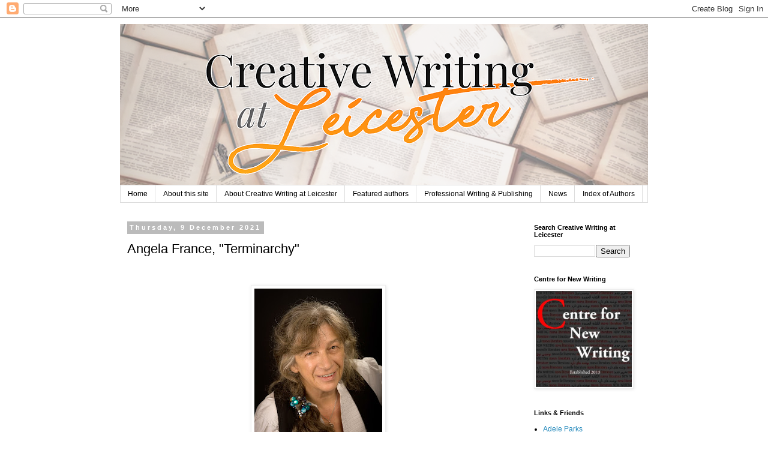

--- FILE ---
content_type: text/html; charset=UTF-8
request_url: https://creativewritingatleicester.blogspot.com/2021/12/angela-france-terminarchy.html
body_size: 16473
content:
<!DOCTYPE html>
<html class='v2' dir='ltr' lang='en-GB'>
<head>
<link href='https://www.blogger.com/static/v1/widgets/335934321-css_bundle_v2.css' rel='stylesheet' type='text/css'/>
<meta content='width=1100' name='viewport'/>
<meta content='text/html; charset=UTF-8' http-equiv='Content-Type'/>
<meta content='blogger' name='generator'/>
<link href='https://creativewritingatleicester.blogspot.com/favicon.ico' rel='icon' type='image/x-icon'/>
<link href='http://creativewritingatleicester.blogspot.com/2021/12/angela-france-terminarchy.html' rel='canonical'/>
<link rel="alternate" type="application/atom+xml" title="Creative Writing at Leicester - Atom" href="https://creativewritingatleicester.blogspot.com/feeds/posts/default" />
<link rel="alternate" type="application/rss+xml" title="Creative Writing at Leicester - RSS" href="https://creativewritingatleicester.blogspot.com/feeds/posts/default?alt=rss" />
<link rel="service.post" type="application/atom+xml" title="Creative Writing at Leicester - Atom" href="https://www.blogger.com/feeds/2769878643462679176/posts/default" />

<link rel="alternate" type="application/atom+xml" title="Creative Writing at Leicester - Atom" href="https://creativewritingatleicester.blogspot.com/feeds/8238523616961360071/comments/default" />
<!--Can't find substitution for tag [blog.ieCssRetrofitLinks]-->
<link href='https://blogger.googleusercontent.com/img/a/AVvXsEgvci0oOJOunJf_rLBhL_rcFvcKJiuMRdb4xtFizCbXF4FiqS68vJ-Opxc3FAVe4G2J0enMuJWWNzcVVCR9eqOC8Q15Emnf_0ypuR_JFsP8tuKfTy9SgJyHgR9b6sBgwZIzCG_aN4JcdKg6gRf7hMsfXpoEo3TbD4-Qk9BFPGe84MsHBot-rVrikEcP=s320' rel='image_src'/>
<meta content='http://creativewritingatleicester.blogspot.com/2021/12/angela-france-terminarchy.html' property='og:url'/>
<meta content='Angela France, &quot;Terminarchy&quot;' property='og:title'/>
<meta content='Angela France, photograph by Derek Adams Angela France  has had poems published in many leading journals and has been anthologised a number ...' property='og:description'/>
<meta content='https://blogger.googleusercontent.com/img/a/AVvXsEgvci0oOJOunJf_rLBhL_rcFvcKJiuMRdb4xtFizCbXF4FiqS68vJ-Opxc3FAVe4G2J0enMuJWWNzcVVCR9eqOC8Q15Emnf_0ypuR_JFsP8tuKfTy9SgJyHgR9b6sBgwZIzCG_aN4JcdKg6gRf7hMsfXpoEo3TbD4-Qk9BFPGe84MsHBot-rVrikEcP=w1200-h630-p-k-no-nu' property='og:image'/>
<title>Creative Writing at Leicester: Angela France, "Terminarchy"</title>
<style id='page-skin-1' type='text/css'><!--
/*
-----------------------------------------------
Blogger Template Style
Name:     Simple
Designer: Blogger
URL:      www.blogger.com
----------------------------------------------- */
/* Content
----------------------------------------------- */
body {
font: normal normal 12px 'Trebuchet MS', Trebuchet, Verdana, sans-serif;
color: #000000;
background: #ffffff none repeat scroll top left;
padding: 0 0 0 0;
}
html body .region-inner {
min-width: 0;
max-width: 100%;
width: auto;
}
h2 {
font-size: 22px;
}
a:link {
text-decoration:none;
color: #2288bb;
}
a:visited {
text-decoration:none;
color: #888888;
}
a:hover {
text-decoration:underline;
color: #33aaff;
}
.body-fauxcolumn-outer .fauxcolumn-inner {
background: transparent none repeat scroll top left;
_background-image: none;
}
.body-fauxcolumn-outer .cap-top {
position: absolute;
z-index: 1;
height: 400px;
width: 100%;
}
.body-fauxcolumn-outer .cap-top .cap-left {
width: 100%;
background: transparent none repeat-x scroll top left;
_background-image: none;
}
.content-outer {
-moz-box-shadow: 0 0 0 rgba(0, 0, 0, .15);
-webkit-box-shadow: 0 0 0 rgba(0, 0, 0, .15);
-goog-ms-box-shadow: 0 0 0 #333333;
box-shadow: 0 0 0 rgba(0, 0, 0, .15);
margin-bottom: 1px;
}
.content-inner {
padding: 10px 40px;
}
.content-inner {
background-color: #ffffff;
}
/* Header
----------------------------------------------- */
.header-outer {
background: transparent none repeat-x scroll 0 -400px;
_background-image: none;
}
.Header h1 {
font: normal normal 40px 'Trebuchet MS',Trebuchet,Verdana,sans-serif;
color: #000000;
text-shadow: 0 0 0 rgba(0, 0, 0, .2);
}
.Header h1 a {
color: #000000;
}
.Header .description {
font-size: 18px;
color: #000000;
}
.header-inner .Header .titlewrapper {
padding: 22px 0;
}
.header-inner .Header .descriptionwrapper {
padding: 0 0;
}
/* Tabs
----------------------------------------------- */
.tabs-inner .section:first-child {
border-top: 0 solid #dddddd;
}
.tabs-inner .section:first-child ul {
margin-top: -1px;
border-top: 1px solid #dddddd;
border-left: 1px solid #dddddd;
border-right: 1px solid #dddddd;
}
.tabs-inner .widget ul {
background: transparent none repeat-x scroll 0 -800px;
_background-image: none;
border-bottom: 1px solid #dddddd;
margin-top: 0;
margin-left: -30px;
margin-right: -30px;
}
.tabs-inner .widget li a {
display: inline-block;
padding: .6em 1em;
font: normal normal 12px 'Trebuchet MS', Trebuchet, Verdana, sans-serif;
color: #000000;
border-left: 1px solid #ffffff;
border-right: 1px solid #dddddd;
}
.tabs-inner .widget li:first-child a {
border-left: none;
}
.tabs-inner .widget li.selected a, .tabs-inner .widget li a:hover {
color: #000000;
background-color: #eeeeee;
text-decoration: none;
}
/* Columns
----------------------------------------------- */
.main-outer {
border-top: 0 solid transparent;
}
.fauxcolumn-left-outer .fauxcolumn-inner {
border-right: 1px solid transparent;
}
.fauxcolumn-right-outer .fauxcolumn-inner {
border-left: 1px solid transparent;
}
/* Headings
----------------------------------------------- */
div.widget > h2,
div.widget h2.title {
margin: 0 0 1em 0;
font: normal bold 11px 'Trebuchet MS',Trebuchet,Verdana,sans-serif;
color: #000000;
}
/* Widgets
----------------------------------------------- */
.widget .zippy {
color: #999999;
text-shadow: 2px 2px 1px rgba(0, 0, 0, .1);
}
.widget .popular-posts ul {
list-style: none;
}
/* Posts
----------------------------------------------- */
h2.date-header {
font: normal bold 11px Arial, Tahoma, Helvetica, FreeSans, sans-serif;
}
.date-header span {
background-color: #bbbbbb;
color: #ffffff;
padding: 0.4em;
letter-spacing: 3px;
margin: inherit;
}
.main-inner {
padding-top: 35px;
padding-bottom: 65px;
}
.main-inner .column-center-inner {
padding: 0 0;
}
.main-inner .column-center-inner .section {
margin: 0 1em;
}
.post {
margin: 0 0 45px 0;
}
h3.post-title, .comments h4 {
font: normal normal 22px 'Trebuchet MS',Trebuchet,Verdana,sans-serif;
margin: .75em 0 0;
}
.post-body {
font-size: 110%;
line-height: 1.4;
position: relative;
}
.post-body img, .post-body .tr-caption-container, .Profile img, .Image img,
.BlogList .item-thumbnail img {
padding: 2px;
background: #ffffff;
border: 1px solid #eeeeee;
-moz-box-shadow: 1px 1px 5px rgba(0, 0, 0, .1);
-webkit-box-shadow: 1px 1px 5px rgba(0, 0, 0, .1);
box-shadow: 1px 1px 5px rgba(0, 0, 0, .1);
}
.post-body img, .post-body .tr-caption-container {
padding: 5px;
}
.post-body .tr-caption-container {
color: #000000;
}
.post-body .tr-caption-container img {
padding: 0;
background: transparent;
border: none;
-moz-box-shadow: 0 0 0 rgba(0, 0, 0, .1);
-webkit-box-shadow: 0 0 0 rgba(0, 0, 0, .1);
box-shadow: 0 0 0 rgba(0, 0, 0, .1);
}
.post-header {
margin: 0 0 1.5em;
line-height: 1.6;
font-size: 90%;
}
.post-footer {
margin: 20px -2px 0;
padding: 5px 10px;
color: #666666;
background-color: #eeeeee;
border-bottom: 1px solid #eeeeee;
line-height: 1.6;
font-size: 90%;
}
#comments .comment-author {
padding-top: 1.5em;
border-top: 1px solid transparent;
background-position: 0 1.5em;
}
#comments .comment-author:first-child {
padding-top: 0;
border-top: none;
}
.avatar-image-container {
margin: .2em 0 0;
}
#comments .avatar-image-container img {
border: 1px solid #eeeeee;
}
/* Comments
----------------------------------------------- */
.comments .comments-content .icon.blog-author {
background-repeat: no-repeat;
background-image: url([data-uri]);
}
.comments .comments-content .loadmore a {
border-top: 1px solid #999999;
border-bottom: 1px solid #999999;
}
.comments .comment-thread.inline-thread {
background-color: #eeeeee;
}
.comments .continue {
border-top: 2px solid #999999;
}
/* Accents
---------------------------------------------- */
.section-columns td.columns-cell {
border-left: 1px solid transparent;
}
.blog-pager {
background: transparent url(https://resources.blogblog.com/blogblog/data/1kt/simple/paging_dot.png) repeat-x scroll top center;
}
.blog-pager-older-link, .home-link,
.blog-pager-newer-link {
background-color: #ffffff;
padding: 5px;
}
.footer-outer {
border-top: 1px dashed #bbbbbb;
}
/* Mobile
----------------------------------------------- */
body.mobile  {
background-size: auto;
}
.mobile .body-fauxcolumn-outer {
background: transparent none repeat scroll top left;
}
.mobile .body-fauxcolumn-outer .cap-top {
background-size: 100% auto;
}
.mobile .content-outer {
-webkit-box-shadow: 0 0 3px rgba(0, 0, 0, .15);
box-shadow: 0 0 3px rgba(0, 0, 0, .15);
}
.mobile .tabs-inner .widget ul {
margin-left: 0;
margin-right: 0;
}
.mobile .post {
margin: 0;
}
.mobile .main-inner .column-center-inner .section {
margin: 0;
}
.mobile .date-header span {
padding: 0.1em 10px;
margin: 0 -10px;
}
.mobile h3.post-title {
margin: 0;
}
.mobile .blog-pager {
background: transparent none no-repeat scroll top center;
}
.mobile .footer-outer {
border-top: none;
}
.mobile .main-inner, .mobile .footer-inner {
background-color: #ffffff;
}
.mobile-index-contents {
color: #000000;
}
.mobile-link-button {
background-color: #2288bb;
}
.mobile-link-button a:link, .mobile-link-button a:visited {
color: #ffffff;
}
.mobile .tabs-inner .section:first-child {
border-top: none;
}
.mobile .tabs-inner .PageList .widget-content {
background-color: #eeeeee;
color: #000000;
border-top: 1px solid #dddddd;
border-bottom: 1px solid #dddddd;
}
.mobile .tabs-inner .PageList .widget-content .pagelist-arrow {
border-left: 1px solid #dddddd;
}

--></style>
<style id='template-skin-1' type='text/css'><!--
body {
min-width: 960px;
}
.content-outer, .content-fauxcolumn-outer, .region-inner {
min-width: 960px;
max-width: 960px;
_width: 960px;
}
.main-inner .columns {
padding-left: 0px;
padding-right: 220px;
}
.main-inner .fauxcolumn-center-outer {
left: 0px;
right: 220px;
/* IE6 does not respect left and right together */
_width: expression(this.parentNode.offsetWidth -
parseInt("0px") -
parseInt("220px") + 'px');
}
.main-inner .fauxcolumn-left-outer {
width: 0px;
}
.main-inner .fauxcolumn-right-outer {
width: 220px;
}
.main-inner .column-left-outer {
width: 0px;
right: 100%;
margin-left: -0px;
}
.main-inner .column-right-outer {
width: 220px;
margin-right: -220px;
}
#layout {
min-width: 0;
}
#layout .content-outer {
min-width: 0;
width: 800px;
}
#layout .region-inner {
min-width: 0;
width: auto;
}
body#layout div.add_widget {
padding: 8px;
}
body#layout div.add_widget a {
margin-left: 32px;
}
--></style>
<link href='https://www.blogger.com/dyn-css/authorization.css?targetBlogID=2769878643462679176&amp;zx=724d74b2-ad62-4d3c-a977-ce885f1faeba' media='none' onload='if(media!=&#39;all&#39;)media=&#39;all&#39;' rel='stylesheet'/><noscript><link href='https://www.blogger.com/dyn-css/authorization.css?targetBlogID=2769878643462679176&amp;zx=724d74b2-ad62-4d3c-a977-ce885f1faeba' rel='stylesheet'/></noscript>
<meta name='google-adsense-platform-account' content='ca-host-pub-1556223355139109'/>
<meta name='google-adsense-platform-domain' content='blogspot.com'/>

</head>
<body class='loading variant-simplysimple'>
<div class='navbar section' id='navbar' name='Navbar'><div class='widget Navbar' data-version='1' id='Navbar1'><script type="text/javascript">
    function setAttributeOnload(object, attribute, val) {
      if(window.addEventListener) {
        window.addEventListener('load',
          function(){ object[attribute] = val; }, false);
      } else {
        window.attachEvent('onload', function(){ object[attribute] = val; });
      }
    }
  </script>
<div id="navbar-iframe-container"></div>
<script type="text/javascript" src="https://apis.google.com/js/platform.js"></script>
<script type="text/javascript">
      gapi.load("gapi.iframes:gapi.iframes.style.bubble", function() {
        if (gapi.iframes && gapi.iframes.getContext) {
          gapi.iframes.getContext().openChild({
              url: 'https://www.blogger.com/navbar/2769878643462679176?po\x3d8238523616961360071\x26origin\x3dhttps://creativewritingatleicester.blogspot.com',
              where: document.getElementById("navbar-iframe-container"),
              id: "navbar-iframe"
          });
        }
      });
    </script><script type="text/javascript">
(function() {
var script = document.createElement('script');
script.type = 'text/javascript';
script.src = '//pagead2.googlesyndication.com/pagead/js/google_top_exp.js';
var head = document.getElementsByTagName('head')[0];
if (head) {
head.appendChild(script);
}})();
</script>
</div></div>
<div class='body-fauxcolumns'>
<div class='fauxcolumn-outer body-fauxcolumn-outer'>
<div class='cap-top'>
<div class='cap-left'></div>
<div class='cap-right'></div>
</div>
<div class='fauxborder-left'>
<div class='fauxborder-right'></div>
<div class='fauxcolumn-inner'>
</div>
</div>
<div class='cap-bottom'>
<div class='cap-left'></div>
<div class='cap-right'></div>
</div>
</div>
</div>
<div class='content'>
<div class='content-fauxcolumns'>
<div class='fauxcolumn-outer content-fauxcolumn-outer'>
<div class='cap-top'>
<div class='cap-left'></div>
<div class='cap-right'></div>
</div>
<div class='fauxborder-left'>
<div class='fauxborder-right'></div>
<div class='fauxcolumn-inner'>
</div>
</div>
<div class='cap-bottom'>
<div class='cap-left'></div>
<div class='cap-right'></div>
</div>
</div>
</div>
<div class='content-outer'>
<div class='content-cap-top cap-top'>
<div class='cap-left'></div>
<div class='cap-right'></div>
</div>
<div class='fauxborder-left content-fauxborder-left'>
<div class='fauxborder-right content-fauxborder-right'></div>
<div class='content-inner'>
<header>
<div class='header-outer'>
<div class='header-cap-top cap-top'>
<div class='cap-left'></div>
<div class='cap-right'></div>
</div>
<div class='fauxborder-left header-fauxborder-left'>
<div class='fauxborder-right header-fauxborder-right'></div>
<div class='region-inner header-inner'>
<div class='header section' id='header' name='Header'><div class='widget Header' data-version='1' id='Header1'>
<div id='header-inner'>
<a href='https://creativewritingatleicester.blogspot.com/' style='display: block'>
<img alt='Creative Writing at Leicester' height='269px; ' id='Header1_headerimg' src='https://blogger.googleusercontent.com/img/a/AVvXsEgHisOUKsUcwzEojhXdS-eHuDXv0lrr3EIPD1GUkR6BdIzA7na1rE9Cb2iSzlIYUnPhzUxiLCifo_9sDqzMvsXTDc5kdFGbQdPMwPZrDlvbv0oLomx9glWAIlsznSKltn5p64HbgQWUDRFUrGMf0uf6XnnUk1TJXv6oP3QmSf1Wyq7oGmEwrm9yxnK0qlM=s880' style='display: block' width='880px; '/>
</a>
</div>
</div></div>
</div>
</div>
<div class='header-cap-bottom cap-bottom'>
<div class='cap-left'></div>
<div class='cap-right'></div>
</div>
</div>
</header>
<div class='tabs-outer'>
<div class='tabs-cap-top cap-top'>
<div class='cap-left'></div>
<div class='cap-right'></div>
</div>
<div class='fauxborder-left tabs-fauxborder-left'>
<div class='fauxborder-right tabs-fauxborder-right'></div>
<div class='region-inner tabs-inner'>
<div class='tabs section' id='crosscol' name='Cross-column'><div class='widget PageList' data-version='1' id='PageList1'>
<div class='widget-content'>
<ul>
<li>
<a href='https://creativewritingatleicester.blogspot.com/'>Home</a>
</li>
<li>
<a href='https://creativewritingatleicester.blogspot.com/p/about-creative-writing-at-leicester.html'>About this site</a>
</li>
<li>
<a href='https://creativewritingatleicester.blogspot.com/p/about-creative-writing-at-leicester_14.html'>About Creative Writing at Leicester</a>
</li>
<li>
<a href='http://creativewritingatleicester.blogspot.com/search/label/featured%20author'>Featured authors</a>
</li>
<li>
<a href='http://creativewritingatleicester.blogspot.com/search/label/employability'>Professional Writing & Publishing</a>
</li>
<li>
<a href='https://creativewritingatleicester.blogspot.com/search/label/news'>News</a>
</li>
<li>
<a href='https://creativewritingatleicester.blogspot.com/p/index-of-authors.html'>Index of Authors</a>
</li>
</ul>
<div class='clear'></div>
</div>
</div></div>
<div class='tabs no-items section' id='crosscol-overflow' name='Cross-Column 2'></div>
</div>
</div>
<div class='tabs-cap-bottom cap-bottom'>
<div class='cap-left'></div>
<div class='cap-right'></div>
</div>
</div>
<div class='main-outer'>
<div class='main-cap-top cap-top'>
<div class='cap-left'></div>
<div class='cap-right'></div>
</div>
<div class='fauxborder-left main-fauxborder-left'>
<div class='fauxborder-right main-fauxborder-right'></div>
<div class='region-inner main-inner'>
<div class='columns fauxcolumns'>
<div class='fauxcolumn-outer fauxcolumn-center-outer'>
<div class='cap-top'>
<div class='cap-left'></div>
<div class='cap-right'></div>
</div>
<div class='fauxborder-left'>
<div class='fauxborder-right'></div>
<div class='fauxcolumn-inner'>
</div>
</div>
<div class='cap-bottom'>
<div class='cap-left'></div>
<div class='cap-right'></div>
</div>
</div>
<div class='fauxcolumn-outer fauxcolumn-left-outer'>
<div class='cap-top'>
<div class='cap-left'></div>
<div class='cap-right'></div>
</div>
<div class='fauxborder-left'>
<div class='fauxborder-right'></div>
<div class='fauxcolumn-inner'>
</div>
</div>
<div class='cap-bottom'>
<div class='cap-left'></div>
<div class='cap-right'></div>
</div>
</div>
<div class='fauxcolumn-outer fauxcolumn-right-outer'>
<div class='cap-top'>
<div class='cap-left'></div>
<div class='cap-right'></div>
</div>
<div class='fauxborder-left'>
<div class='fauxborder-right'></div>
<div class='fauxcolumn-inner'>
</div>
</div>
<div class='cap-bottom'>
<div class='cap-left'></div>
<div class='cap-right'></div>
</div>
</div>
<!-- corrects IE6 width calculation -->
<div class='columns-inner'>
<div class='column-center-outer'>
<div class='column-center-inner'>
<div class='main section' id='main' name='Main'><div class='widget Blog' data-version='1' id='Blog1'>
<div class='blog-posts hfeed'>

          <div class="date-outer">
        
<h2 class='date-header'><span>Thursday, 9 December 2021</span></h2>

          <div class="date-posts">
        
<div class='post-outer'>
<div class='post hentry uncustomized-post-template' itemprop='blogPost' itemscope='itemscope' itemtype='http://schema.org/BlogPosting'>
<meta content='https://blogger.googleusercontent.com/img/a/AVvXsEgvci0oOJOunJf_rLBhL_rcFvcKJiuMRdb4xtFizCbXF4FiqS68vJ-Opxc3FAVe4G2J0enMuJWWNzcVVCR9eqOC8Q15Emnf_0ypuR_JFsP8tuKfTy9SgJyHgR9b6sBgwZIzCG_aN4JcdKg6gRf7hMsfXpoEo3TbD4-Qk9BFPGe84MsHBot-rVrikEcP=s320' itemprop='image_url'/>
<meta content='2769878643462679176' itemprop='blogId'/>
<meta content='8238523616961360071' itemprop='postId'/>
<a name='8238523616961360071'></a>
<h3 class='post-title entry-title' itemprop='name'>
Angela France, "Terminarchy"
</h3>
<div class='post-header'>
<div class='post-header-line-1'></div>
</div>
<div class='post-body entry-content' id='post-body-8238523616961360071' itemprop='description articleBody'>
<p><span style="font-family: arial;"><br /></span></p><p></p><div class="separator" style="clear: both; text-align: center;"><a href="https://blogger.googleusercontent.com/img/a/AVvXsEgvci0oOJOunJf_rLBhL_rcFvcKJiuMRdb4xtFizCbXF4FiqS68vJ-Opxc3FAVe4G2J0enMuJWWNzcVVCR9eqOC8Q15Emnf_0ypuR_JFsP8tuKfTy9SgJyHgR9b6sBgwZIzCG_aN4JcdKg6gRf7hMsfXpoEo3TbD4-Qk9BFPGe84MsHBot-rVrikEcP=s2048" imageanchor="1" style="margin-left: 1em; margin-right: 1em;"><img border="0" data-original-height="2048" data-original-width="1363" height="320" src="https://blogger.googleusercontent.com/img/a/AVvXsEgvci0oOJOunJf_rLBhL_rcFvcKJiuMRdb4xtFizCbXF4FiqS68vJ-Opxc3FAVe4G2J0enMuJWWNzcVVCR9eqOC8Q15Emnf_0ypuR_JFsP8tuKfTy9SgJyHgR9b6sBgwZIzCG_aN4JcdKg6gRf7hMsfXpoEo3TbD4-Qk9BFPGe84MsHBot-rVrikEcP=s320" width="213" /></a></div><div style="text-align: center;"><i><span style="font-family: arial;">Angela France, photograph by Derek Adams</span></i></div><p></p><p><span style="font-family: arial;"><b><br /></b></span></p><p><span style="font-family: arial;"><b>Angela France</b> has had poems published in many leading journals and has been anthologised a number of times. Her publications include <i>Occupation</i> (Ragged Raven Press, 2009), <i>Lessons in Mallemaroking</i> (Nine Arches Press, 2011), <i>Hide</i> (Nine Arches Press 2013) and <i>The Hill </i>(Nine Arches Press 2017). <i>The Hill </i>was developed into a live multi-media poetry show which Angela toured, funded by Arts Council England. Her latest collection, <i>Terminarchy</i>, was published by Nine Arches Press in July 2021 and launched at Ledbury Poetry Festival. She has an M.A. in Creative and Critical Writing and a PhD from the University of Gloucestershire. Angela teaches Creative Writing at the University of Gloucestershire and in various community settings.</span></p><p><span style="font-family: arial;"><br /></span></p><p></p><div class="separator" style="clear: both; text-align: center;"><a href="https://blogger.googleusercontent.com/img/a/AVvXsEjyCZVTheyg4ghqPOjszxhIsgZcCXzw_dCLS7jJXh2Vgx4CzDiNjpkyTo5498xF6ZUkLIjjQEPUXcABjLFVES5cJUTYj53D6fl1eZCn9wjlPgYKKlAE4H8YKY4S2gLhCgrvgX249Y3DhfXC50gcFyLEwy_2NN4d5F_qyr7n-lgyI6P6QIjlCAQnw6jZ=s2048" imageanchor="1" style="margin-left: 1em; margin-right: 1em;"><img border="0" data-original-height="2048" data-original-width="1328" height="320" src="https://blogger.googleusercontent.com/img/a/AVvXsEjyCZVTheyg4ghqPOjszxhIsgZcCXzw_dCLS7jJXh2Vgx4CzDiNjpkyTo5498xF6ZUkLIjjQEPUXcABjLFVES5cJUTYj53D6fl1eZCn9wjlPgYKKlAE4H8YKY4S2gLhCgrvgX249Y3DhfXC50gcFyLEwy_2NN4d5F_qyr7n-lgyI6P6QIjlCAQnw6jZ=s320" width="208" /></a></div><div style="text-align: center;"><span style="font-family: arial;"><i>Cover by Fumio Obata</i></span></div><p></p><p><span style="font-family: arial;"><b><br /></b></span></p><p><span style="font-family: arial;"><b>About <i>Terminarchy</i>, by Angela France</b></span></p><p><span style="font-family: arial;">Angela France&#8217;s distinctive new collection of poems, <i>Terminarchy</i>, eloquently considers the troubling terms of existence in an age of climate catastrophe and technological change. How do we negotiate a world where capitalism and greed threaten a fragile earth, where technology seems to promise us connection but might also fuel isolation? Where even finding solace in nature reminds us that the seasons can no longer be trusted? How is human urge and want hastening us towards our own &#8216;endling&#8217; &#8211; and what might it mean to be the &#8216;last&#8217;?&nbsp;</span></p><p><span style="font-family: arial;">In reframing ecopoetics in her own instinctive, radical, lyrical form, France juxtaposes the accelerated, all-consuming speed of contemporary and future times with the &#8216;longtime&#8217; and ancient, and considers whether, rather than collison-course, there might be a better way to coexist. Where extinction threatens, these wry, alert poems and their eloquent, earthy voices try to find a way through and look for hope.</span></p><p><span style="font-family: arial;">You can read more about <i>Terminarchy </i>on the publisher's website <a href="https://ninearchespress.com/publications/poetry-collections/terminarchy.html">here</a>. Below, you can read three poems from the collection.&nbsp;</span></p><p><span style="font-family: arial;"><br /></span></p><p><span style="font-family: arial;"><b>From <i>Terminarchy</i></b></span></p><p><span style="font-family: arial;">&#8195;</span></p><p><span style="font-family: arial;"><b>Endlings</b></span></p><div style="text-align: left;"><span style="font-family: arial;">&nbsp; &nbsp; &nbsp; &nbsp; &nbsp; &nbsp; &nbsp;drift over the earth, gather<br /></span><span style="font-family: arial;">in loose clusters, their calls echo<br /></span><span style="font-family: arial;">&nbsp;<span style="white-space: pre;">			</span>&nbsp; &nbsp; &nbsp; then cease.<br /></span><span style="font-family: arial;">Predators don&#8217;t notice prey, run together,<br /></span><span style="font-family: arial;">scan and scent the ground on hill and heath<br /></span><span style="font-family: arial;">in widening circles until they tire and lie down<br /></span><span style="font-family: arial;">alone.<br /></span><span style="font-family: arial;">&nbsp; &nbsp; &nbsp; The Thylacine doesn&#8217;t try; he&#8217;s released<br /></span><span style="font-family: arial;">the need and drive, has given up and found<br /></span><span style="font-family: arial;">a place to lie still as he blurs and fades<br /></span><span style="font-family: arial;">to become just a shadow&nbsp;<br /></span><span style="font-family: arial;">&nbsp; &nbsp; &nbsp; &nbsp; &nbsp; &nbsp; &nbsp; &nbsp; &nbsp; &nbsp; &nbsp; &nbsp; &nbsp; &nbsp; &nbsp; &nbsp; &nbsp; &nbsp; &nbsp; &nbsp; &nbsp;on the ground.</span></div><div style="text-align: left;"><span style="font-family: arial;"><br /></span><span style="font-family: arial;">On a branch above,&nbsp;<br /></span><span style="font-family: arial;">&nbsp; &nbsp; &nbsp; &nbsp; &nbsp; &nbsp; &nbsp;the passenger pigeon waits;<br /></span><span style="font-family: arial;">her claws no longer able to uncurl,<br /></span><span style="font-family: arial;">tree-bark patterning feathers as if braided<br /></span><span style="font-family: arial;">in mist. Moths and butterflies whirl<br /></span><span style="font-family: arial;">between leaves; don&#8217;t settle or rest,<br /></span><span style="font-family: arial;">ignored by the birds. The Laughing Owl,<br /></span><span style="font-family: arial;">the Forest Thrush, circle the sky<br /></span><span style="font-family: arial;">&nbsp; &nbsp; &nbsp; &nbsp; &nbsp; &nbsp; &nbsp; &nbsp; &nbsp; &nbsp; &nbsp; &nbsp; &nbsp; &nbsp; &nbsp; &nbsp; &nbsp; &nbsp; &nbsp; &nbsp; &nbsp; &nbsp; &nbsp; &nbsp; possessed<br /></span><span style="font-family: arial;">by an undeniable need and scarred<br /></span><span style="font-family: arial;">by hope, until exhaustion brings peace<br /></span><span style="font-family: arial;"><span style="white-space: pre;">				</span>&nbsp; in death.</span><span style="font-family: arial;"><br /></span><span style="font-family: arial;"><br /></span></div><div style="text-align: left;"><span style="font-family: arial;">A Barbary Lion calls in the hills unmarked<br /></span><span style="font-family: arial;">and Sparrow weeps for the want of an ark.</span></div><p style="text-align: left;"><span style="font-family: arial;">&#8195;</span></p><div style="text-align: left;"><span style="font-family: arial;"><b>Small Gods</b></span><span style="font-family: arial;"><br /></span><span style="font-family: arial;"><br /></span></div><div style="text-align: left;"><span style="font-family: arial;">Our gods are poor things, these days,<br /></span><span style="font-family: arial;">insubstantial, weak in sinew and bone,<br /></span><span style="font-family: arial;">worshipped through clicks and clichés<br /></span><span style="font-family: arial;">and starved though we try to atone<br /></span><span style="font-family: arial;">through getting and losing, the sacrifice<br /></span><span style="font-family: arial;">of things we don&#8217;t need. We&#8217;ve grown<br /></span><span style="font-family: arial;">past thunder and threat, gods in disguise<br /></span><span style="font-family: arial;">to walk among us as man or bull; strength<br /></span><span style="font-family: arial;">only known or used as a way to victimise<br /></span><span style="font-family: arial;">different thoughts or ways to enhance<br /></span><span style="font-family: arial;">helpless lives. We&#8217;ve lost Thor&#8217;s hammer<br /></span><span style="font-family: arial;">Apollo&#8217;s bow and Odin&#8217;s mead, take offence<br /></span><span style="font-family: arial;">at any prick to our comfort while we clamour<br /></span><span style="font-family: arial;">on keyboards for anything to fill the holes<br /></span><span style="font-family: arial;">they&#8217;ve left.&nbsp; We may edit a page&#8217;s banner<br /></span><span style="font-family: arial;">to signal who we are but try to control<br /></span><span style="font-family: arial;">anything real, of blood and flesh,<br /></span><span style="font-family: arial;">by pinning to screens where we can scroll<br /></span><span style="font-family: arial;">past whatever disturbs.&nbsp; Copy, paste, refresh,<br /></span><span style="font-family: arial;">we are a worn people whose shrivelled gods<br /></span><span style="font-family: arial;">are enshrined in phone lenses as we try to possess<br /></span><span style="font-family: arial;">any thing to salve a communal sense of loss.</span></div><p style="text-align: left;"><span style="font-family: arial;"><br /></span></p><div><span style="font-family: arial;"><b>Down Piggy Lane</b></span></div><div><span style="font-family: arial;"><b><br /></b></span><span style="font-family: arial;">The path skulks round the back end of a housing estate,<br /></span><span style="font-family: arial;">hidden by overgrown shrubs and tattered trees<br /></span><span style="font-family: arial;">either side of the sullen brook. Scraps and patches&nbsp;&nbsp;<br /></span><span style="font-family: arial;">of land line the trail, one-proud fences sagging between.<br /></span><span style="font-family: arial;">Pig arks are empty, fading grass straggling&nbsp;<br /></span><span style="font-family: arial;">up the sides. Competing cockerels shout<br /></span><span style="font-family: arial;">from pens, hidden by a clutter of buckets,<br /></span><span style="font-family: arial;">upturned feed tubs and a green-scummed bath.&nbsp;</span><span style="font-family: arial;"><br /></span><span style="font-family: arial;"><br /></span></div><div><span style="font-family: arial;">Every patch has a shed or shelter, all alike<br /></span><span style="font-family: arial;">in their difference. Walls patched&nbsp;<br /></span><span style="font-family: arial;">with multi-coloured iron, rust collecting<br /></span><span style="font-family: arial;">in the corrugations. Here an old front door&nbsp;<br /></span><span style="font-family: arial;">with a fanlight and ghost of a number,<br /></span><span style="font-family: arial;">there the lichened side of a caravan.</span></div><div><span style="font-family: arial;"><br /></span><span style="font-family: arial;">My foot catches in the muddy ruts and humps<br /></span><span style="font-family: arial;">of the path and I stumble into a memory<br /></span><span style="font-family: arial;">of dreaming through afternoon school,<br /></span><span style="font-family: arial;">waiting for when nine-year-old legs could pump&nbsp;<br /></span><span style="font-family: arial;">the bike pedals, carrying a Tupperware beaker&nbsp;<br /></span><span style="font-family: arial;">of milk for feral kittens and windfall apples<br /></span><span style="font-family: arial;">stuffed under my jumper for a shaggy piebald pony.&nbsp;</span><span style="font-family: arial;"><br /></span><span style="font-family: arial;"><br /></span></div><div><span style="font-family: arial;">How have I forgotten all I wanted then?<br /></span><span style="font-family: arial;">To own one of those fields, to live&nbsp;<br /></span><span style="font-family: arial;">in a ramshackle shed with the kittens&nbsp;<br /></span><span style="font-family: arial;">and the pony&#8217;s head looking through&nbsp;<br /></span><span style="font-family: arial;">feed-sack curtains, a few large dogs,<br /></span><span style="font-family: arial;">a nest of slow worms under the floor<br /></span><span style="font-family: arial;">and any other creature who found me.<br /></span><span style="font-family: arial;">How once such things were enough.&nbsp; &nbsp;</span><span style="font-family: arial;"><br /></span></div><div><span style="font-family: arial;"><br /></span></div>
<div style='clear: both;'></div>
</div>
<div class='post-footer'>
<div class='post-footer-line post-footer-line-1'>
<span class='post-author vcard'>
Posted by
<span class='fn' itemprop='author' itemscope='itemscope' itemtype='http://schema.org/Person'>
<meta content='https://www.blogger.com/profile/08036943822259700465' itemprop='url'/>
<a class='g-profile' href='https://www.blogger.com/profile/08036943822259700465' rel='author' title='author profile'>
<span itemprop='name'>Creative Writing at Leicester</span>
</a>
</span>
</span>
<span class='post-timestamp'>
at
<meta content='http://creativewritingatleicester.blogspot.com/2021/12/angela-france-terminarchy.html' itemprop='url'/>
<a class='timestamp-link' href='https://creativewritingatleicester.blogspot.com/2021/12/angela-france-terminarchy.html' rel='bookmark' title='permanent link'><abbr class='published' itemprop='datePublished' title='2021-12-09T01:34:00-08:00'>01:34</abbr></a>
</span>
<span class='post-comment-link'>
</span>
<span class='post-icons'>
<span class='item-control blog-admin pid-1787068247'>
<a href='https://www.blogger.com/post-edit.g?blogID=2769878643462679176&postID=8238523616961360071&from=pencil' title='Edit Post'>
<img alt='' class='icon-action' height='18' src='https://resources.blogblog.com/img/icon18_edit_allbkg.gif' width='18'/>
</a>
</span>
</span>
<div class='post-share-buttons goog-inline-block'>
<a class='goog-inline-block share-button sb-email' href='https://www.blogger.com/share-post.g?blogID=2769878643462679176&postID=8238523616961360071&target=email' target='_blank' title='Email This'><span class='share-button-link-text'>Email This</span></a><a class='goog-inline-block share-button sb-blog' href='https://www.blogger.com/share-post.g?blogID=2769878643462679176&postID=8238523616961360071&target=blog' onclick='window.open(this.href, "_blank", "height=270,width=475"); return false;' target='_blank' title='BlogThis!'><span class='share-button-link-text'>BlogThis!</span></a><a class='goog-inline-block share-button sb-twitter' href='https://www.blogger.com/share-post.g?blogID=2769878643462679176&postID=8238523616961360071&target=twitter' target='_blank' title='Share to X'><span class='share-button-link-text'>Share to X</span></a><a class='goog-inline-block share-button sb-facebook' href='https://www.blogger.com/share-post.g?blogID=2769878643462679176&postID=8238523616961360071&target=facebook' onclick='window.open(this.href, "_blank", "height=430,width=640"); return false;' target='_blank' title='Share to Facebook'><span class='share-button-link-text'>Share to Facebook</span></a><a class='goog-inline-block share-button sb-pinterest' href='https://www.blogger.com/share-post.g?blogID=2769878643462679176&postID=8238523616961360071&target=pinterest' target='_blank' title='Share to Pinterest'><span class='share-button-link-text'>Share to Pinterest</span></a>
</div>
</div>
<div class='post-footer-line post-footer-line-2'>
<span class='post-labels'>
Labels:
<a href='https://creativewritingatleicester.blogspot.com/search/label/Angela%20France' rel='tag'>Angela France</a>,
<a href='https://creativewritingatleicester.blogspot.com/search/label/featured%20author' rel='tag'>featured author</a>,
<a href='https://creativewritingatleicester.blogspot.com/search/label/featured%20poet' rel='tag'>featured poet</a>,
<a href='https://creativewritingatleicester.blogspot.com/search/label/nine%20arches%20press' rel='tag'>nine arches press</a>,
<a href='https://creativewritingatleicester.blogspot.com/search/label/poems' rel='tag'>poems</a>,
<a href='https://creativewritingatleicester.blogspot.com/search/label/poetry' rel='tag'>poetry</a>,
<a href='https://creativewritingatleicester.blogspot.com/search/label/poetry%20collection' rel='tag'>poetry collection</a>,
<a href='https://creativewritingatleicester.blogspot.com/search/label/Terminarchy' rel='tag'>Terminarchy</a>,
<a href='https://creativewritingatleicester.blogspot.com/search/label/University%20of%20Gloucestershire' rel='tag'>University of Gloucestershire</a>
</span>
</div>
<div class='post-footer-line post-footer-line-3'>
<span class='post-location'>
</span>
</div>
</div>
</div>
<div class='comments' id='comments'>
<a name='comments'></a>
<h4>No comments:</h4>
<div id='Blog1_comments-block-wrapper'>
<dl class='avatar-comment-indent' id='comments-block'>
</dl>
</div>
<p class='comment-footer'>
<div class='comment-form'>
<a name='comment-form'></a>
<h4 id='comment-post-message'>Post a Comment</h4>
<p>
</p>
<a href='https://www.blogger.com/comment/frame/2769878643462679176?po=8238523616961360071&hl=en-GB&saa=85391&origin=https://creativewritingatleicester.blogspot.com' id='comment-editor-src'></a>
<iframe allowtransparency='true' class='blogger-iframe-colorize blogger-comment-from-post' frameborder='0' height='410px' id='comment-editor' name='comment-editor' src='' width='100%'></iframe>
<script src='https://www.blogger.com/static/v1/jsbin/2830521187-comment_from_post_iframe.js' type='text/javascript'></script>
<script type='text/javascript'>
      BLOG_CMT_createIframe('https://www.blogger.com/rpc_relay.html');
    </script>
</div>
</p>
</div>
</div>

        </div></div>
      
</div>
<div class='blog-pager' id='blog-pager'>
<span id='blog-pager-newer-link'>
<a class='blog-pager-newer-link' href='https://creativewritingatleicester.blogspot.com/2021/12/let-them-speak-oral-history-archives-as.html' id='Blog1_blog-pager-newer-link' title='Newer Post'>Newer Post</a>
</span>
<span id='blog-pager-older-link'>
<a class='blog-pager-older-link' href='https://creativewritingatleicester.blogspot.com/2021/12/john-gallas-aotearoaangleland-3030.html' id='Blog1_blog-pager-older-link' title='Older Post'>Older Post</a>
</span>
<a class='home-link' href='https://creativewritingatleicester.blogspot.com/'>Home</a>
</div>
<div class='clear'></div>
<div class='post-feeds'>
<div class='feed-links'>
Subscribe to:
<a class='feed-link' href='https://creativewritingatleicester.blogspot.com/feeds/8238523616961360071/comments/default' target='_blank' type='application/atom+xml'>Post Comments (Atom)</a>
</div>
</div>
</div></div>
</div>
</div>
<div class='column-left-outer'>
<div class='column-left-inner'>
<aside>
</aside>
</div>
</div>
<div class='column-right-outer'>
<div class='column-right-inner'>
<aside>
<div class='sidebar section' id='sidebar-right-1'><div class='widget BlogSearch' data-version='1' id='BlogSearch1'>
<h2 class='title'>Search Creative Writing at Leicester</h2>
<div class='widget-content'>
<div id='BlogSearch1_form'>
<form action='https://creativewritingatleicester.blogspot.com/search' class='gsc-search-box' target='_top'>
<table cellpadding='0' cellspacing='0' class='gsc-search-box'>
<tbody>
<tr>
<td class='gsc-input'>
<input autocomplete='off' class='gsc-input' name='q' size='10' title='search' type='text' value=''/>
</td>
<td class='gsc-search-button'>
<input class='gsc-search-button' title='search' type='submit' value='Search'/>
</td>
</tr>
</tbody>
</table>
</form>
</div>
</div>
<div class='clear'></div>
</div><div class='widget Image' data-version='1' id='Image1'>
<h2>Centre for New Writing</h2>
<div class='widget-content'>
<a href='http://www2.le.ac.uk/departments/english/creativewriting/centre'>
<img alt='Centre for New Writing' height='160' id='Image1_img' src='https://blogger.googleusercontent.com/img/b/R29vZ2xl/AVvXsEgH8muU8bvAL6SIUz1lQ1niiIkLbcTcNFx_K36EBYmpzmljqywccvtKNkz1UkLized08Bdg98VfI4T9JdiWEqhNdsq3MqIPp2x6nmy8M0hL8cdsxAvHzS3WZjt3YiAoxgLV64ymUmDf-bw/s1600/Centre+for+New+Writing.jpg' width='160'/>
</a>
<br/>
</div>
<div class='clear'></div>
</div><div class='widget LinkList' data-version='1' id='LinkList1'>
<h2>Links &amp; Friends</h2>
<div class='widget-content'>
<ul>
<li><a href='https://www.adeleparks.com/'>Adele Parks</a></li>
<li><a href='https://www.alison-moore.com/'>Alison Moore</a></li>
<li><a href='https://www.artscouncil.org.uk/'>Arts Council England </a></li>
<li><a href='http://www.artsjobs.org.uk/'>Arts Jobs</a></li>
<li><a href='http://www.artsjobs.org.uk/arts-news-listings/'>Arts News</a></li>
<li><a href='http://www.bbc.co.uk/radioleicester'>BBC Radio Leicester</a></li>
<li><a href='http://www.bbc.co.uk/writersroom'>BBC Writersroom</a></li>
<li><a href='http://www.bert-flitcroft-poetry.com/'>Bert Flitcroft</a></li>
<li><a href='http://www2.le.ac.uk/departments/english/creativewriting/centre'>Centre for New Writing</a></li>
<li><a href='http://www.charlesbennett.net/'>Charles Bennett</a></li>
<li><a href='https://commapress.co.uk/'>Comma Press</a></li>
<li><a href='http://conversationswithwriters.blogspot.co.uk/'>Conversations with Writers</a></li>
<li><a href='http://www2.le.ac.uk/departments/english/people/corinnefowler'>Corinne Fowler</a></li>
<li><a href='http://www2.le.ac.uk/departments/english/creativewriting'>Creative Writing at Leicester University</a></li>
<li><a href='https://www.creativewritinghq.com/'>Creative Writing Headquarters, Middlesex University</a></li>
<li><a href='http://www.crystalclearcreators.org.uk'>Crystal Clear Creators</a></li>
<li><a href='http://www.dahliapublishing.co.uk/'>Dahlia Books</a></li>
<li><a href='https://danpowellfiction.com/'>Dan Powell</a></li>
<li><a href='https://www2.le.ac.uk/departments/english/people/davidclark'>David Clark</a></li>
<li><a href='https://www2.le.ac.uk/departments/english/people/emmaparker'>Emma Parker</a></li>
<li><a href='http://www.everybodysreviewing.blogspot.com'>Everybody's Reviewing</a></li>
<li><a href='https://le.ac.uk/people/felicity-james'>Felicity James</a></li>
<li><a href='https://www.jessgreenpoet.com/find-the-right-words'>Find the Right Words</a></li>
<li><a href='http://www2.le.ac.uk/departments/english/creativewriting/grassroutes'>Grassroutes</a></li>
<li><a href='http://hannahstevenswriter.com/'>Hannah Stevens</a></li>
<li><a href='http://www2.le.ac.uk/departments/english/people/harrywhitehead'>Harry Whitehead</a></li>
<li><a href='https://iamnotasilentpoet.wordpress.com/'>I Am Not A Silent Poet</a></li>
<li><a href='https://jennykane.co.uk/'>Jenny Kane</a></li>
<li><a href='https://www.jessgreenpoet.com/homepage'>Jess Green </a></li>
<li><a href='https://joebedford.co.uk/'>Joe Bedford</a></li>
<li><a href='http://www.jonathanptaylor.co.uk'>Jonathan Taylor</a></li>
<li><a href='https://karenpowellnotebook.wordpress.com/'>Karen Powell</a></li>
<li><a href='https://www.kelli-allen.com/'>Kelli Allen</a></li>
<li><a href='https://thebardicacademic.wordpress.com/'>Kevan Manwaring</a></li>
<li><a href='https://www.kitdewaal.com/'>Kit de Waal</a></li>
<li><a href='https://leicester.cityofsanctuary.org/'>Leicester City of Sanctuary</a></li>
<li><a href='https://leicesterwritersclub.com/'>Leicester Writers' Club</a></li>
<li><a href='http://leicesterwrites.co.uk/'>Leicester Writes</a></li>
<li><a href='https://leionai.wordpress.com/'>Lerah Mae Barcenilla</a></li>
<li><a href='http://www.letterpressproject.co.uk/'>Letter Press Project</a></li>
<li><a href='http://www2.le.ac.uk/institution/literary-leicester'>Literary Leicester</a></li>
<li><a href='https://le.ac.uk/courses/creative-writing-ma'>MA in Creative Writing at Leicester University</a></li>
<li><a href='http://miskinataylor.blogspot.co.uk/'>Maria Taylor</a></li>
<li><a href='https://melissastuddard.com/'>Melissa Studdard</a></li>
<li><a href='http://www.nawe.co.uk/'>National Association of Writers in Education (NAWE)</a></li>
<li><a href='https://newwalkmagazine.com/'>New Walk Editions</a></li>
<li><a href='https://www2.le.ac.uk/departments/english/people/nicholaseverett'>Nick Everett</a></li>
<li><a href='http://www.ninearchespress.com'>Nine Arches Press</a></li>
<li><a href='https://ownit.london/'>Own It!</a></li>
<li><a href='http://www2.le.ac.uk/departments/english/creativewriting/creativewritingphd'>PhD in Creative Writing at Leicester University</a></li>
<li><a href='https://poetrybusiness.co.uk/'>Poetry Business</a></li>
<li><a href='http://www.poetrymagazines.org.uk'>Poetry Magazines</a></li>
<li><a href='http://robmclennan.blogspot.co.uk/'>rob mclennan </a></li>
<li><a href='http://www.gaslitempire.co.uk/'>Rod Duncan</a></li>
<li><a href='http://www.romanbooks.co.in/'>Roman Books</a></li>
<li><a href='http://rosalindadam.blogspot.co.uk/'>Rosalind Adam</a></li>
<li><a href='https://roymarshall.wordpress.com/'>Roy Marshall</a></li>
<li><a href='https://www.ruppinagency.com/'>Ruppin Agency</a></li>
<li><a href='https://ruthstacey.com/'>Ruth Stacey</a></li>
<li><a href='http://sabotagereviews.com/'>Sabotage Reviews</a></li>
<li><a href='http://www.saltpublishing.com'>Salt Publishing</a></li>
<li><a href='http://www.sammeekings.com/'>Sam Meekings</a></li>
<li><a href='https://www2.le.ac.uk/departments/arts'>School of Arts, University of Leicester</a></li>
<li><a href='https://www.stephen-johnson.co.uk/'>Stephen Johnson</a></li>
<li><a href='http://www.romanbooks.co.in/stretto-fiction/'>Stretto Fiction</a></li>
<li><a href='https://suedymokepoetry.com/'>Sue Dymoke</a></li>
<li><a href='https://www.taliahibbert.com/'>Talia Hibbert</a></li>
<li><a href='http://www.thereviewreview.net/'>The Review Review</a></li>
<li><a href='https://www.writerscookbook.com/'>The Writer's Cookbook</a></li>
<li><a href='https://www.valleypressuk.com/'>Valley Press</a></li>
<li><a href='http://willbuckingham.com/'>Will Buckingham </a></li>
<li><a href='https://thewordfactory.tv/'>Word Factory</a></li>
<li><a href='http://www.writingeastmidlands.co.uk/'>Writing East Midlands</a></li>
<li><a href='https://www.writingwestmidlands.org/'>Writing West Midlands</a></li>
</ul>
<div class='clear'></div>
</div>
</div><div class='widget Profile' data-version='1' id='Profile1'>
<h2>About</h2>
<div class='widget-content'>
<dl class='profile-datablock'>
<dt class='profile-data'>
<a class='profile-name-link g-profile' href='https://www.blogger.com/profile/08036943822259700465' rel='author' style='background-image: url(//www.blogger.com/img/logo-16.png);'>
Creative Writing at Leicester
</a>
</dt>
<dd class='profile-textblock'>This blog features work in progress, articles, reviews, links and reflection by Ph.D students, MA students, BA students, graduates and staff at the university and in the wider community. If you'd like to get in contact with us about the blog, please email us at creativewritingatleicester@gmail.com. 
</dd>
</dl>
<a class='profile-link' href='https://www.blogger.com/profile/08036943822259700465' rel='author'>View my complete profile</a>
<div class='clear'></div>
</div>
</div><div class='widget BlogArchive' data-version='1' id='BlogArchive1'>
<h2>Blog Archive</h2>
<div class='widget-content'>
<div id='ArchiveList'>
<div id='BlogArchive1_ArchiveList'>
<ul class='hierarchy'>
<li class='archivedate collapsed'>
<a class='toggle' href='javascript:void(0)'>
<span class='zippy'>

        &#9658;&#160;
      
</span>
</a>
<a class='post-count-link' href='https://creativewritingatleicester.blogspot.com/2026/'>
2026
</a>
<span class='post-count' dir='ltr'>(2)</span>
<ul class='hierarchy'>
<li class='archivedate collapsed'>
<a class='toggle' href='javascript:void(0)'>
<span class='zippy'>

        &#9658;&#160;
      
</span>
</a>
<a class='post-count-link' href='https://creativewritingatleicester.blogspot.com/2026/01/'>
January
</a>
<span class='post-count' dir='ltr'>(2)</span>
</li>
</ul>
</li>
</ul>
<ul class='hierarchy'>
<li class='archivedate collapsed'>
<a class='toggle' href='javascript:void(0)'>
<span class='zippy'>

        &#9658;&#160;
      
</span>
</a>
<a class='post-count-link' href='https://creativewritingatleicester.blogspot.com/2025/'>
2025
</a>
<span class='post-count' dir='ltr'>(81)</span>
<ul class='hierarchy'>
<li class='archivedate collapsed'>
<a class='toggle' href='javascript:void(0)'>
<span class='zippy'>

        &#9658;&#160;
      
</span>
</a>
<a class='post-count-link' href='https://creativewritingatleicester.blogspot.com/2025/12/'>
December
</a>
<span class='post-count' dir='ltr'>(3)</span>
</li>
</ul>
<ul class='hierarchy'>
<li class='archivedate collapsed'>
<a class='toggle' href='javascript:void(0)'>
<span class='zippy'>

        &#9658;&#160;
      
</span>
</a>
<a class='post-count-link' href='https://creativewritingatleicester.blogspot.com/2025/11/'>
November
</a>
<span class='post-count' dir='ltr'>(9)</span>
</li>
</ul>
<ul class='hierarchy'>
<li class='archivedate collapsed'>
<a class='toggle' href='javascript:void(0)'>
<span class='zippy'>

        &#9658;&#160;
      
</span>
</a>
<a class='post-count-link' href='https://creativewritingatleicester.blogspot.com/2025/10/'>
October
</a>
<span class='post-count' dir='ltr'>(5)</span>
</li>
</ul>
<ul class='hierarchy'>
<li class='archivedate collapsed'>
<a class='toggle' href='javascript:void(0)'>
<span class='zippy'>

        &#9658;&#160;
      
</span>
</a>
<a class='post-count-link' href='https://creativewritingatleicester.blogspot.com/2025/09/'>
September
</a>
<span class='post-count' dir='ltr'>(6)</span>
</li>
</ul>
<ul class='hierarchy'>
<li class='archivedate collapsed'>
<a class='toggle' href='javascript:void(0)'>
<span class='zippy'>

        &#9658;&#160;
      
</span>
</a>
<a class='post-count-link' href='https://creativewritingatleicester.blogspot.com/2025/08/'>
August
</a>
<span class='post-count' dir='ltr'>(7)</span>
</li>
</ul>
<ul class='hierarchy'>
<li class='archivedate collapsed'>
<a class='toggle' href='javascript:void(0)'>
<span class='zippy'>

        &#9658;&#160;
      
</span>
</a>
<a class='post-count-link' href='https://creativewritingatleicester.blogspot.com/2025/07/'>
July
</a>
<span class='post-count' dir='ltr'>(5)</span>
</li>
</ul>
<ul class='hierarchy'>
<li class='archivedate collapsed'>
<a class='toggle' href='javascript:void(0)'>
<span class='zippy'>

        &#9658;&#160;
      
</span>
</a>
<a class='post-count-link' href='https://creativewritingatleicester.blogspot.com/2025/06/'>
June
</a>
<span class='post-count' dir='ltr'>(8)</span>
</li>
</ul>
<ul class='hierarchy'>
<li class='archivedate collapsed'>
<a class='toggle' href='javascript:void(0)'>
<span class='zippy'>

        &#9658;&#160;
      
</span>
</a>
<a class='post-count-link' href='https://creativewritingatleicester.blogspot.com/2025/05/'>
May
</a>
<span class='post-count' dir='ltr'>(7)</span>
</li>
</ul>
<ul class='hierarchy'>
<li class='archivedate collapsed'>
<a class='toggle' href='javascript:void(0)'>
<span class='zippy'>

        &#9658;&#160;
      
</span>
</a>
<a class='post-count-link' href='https://creativewritingatleicester.blogspot.com/2025/04/'>
April
</a>
<span class='post-count' dir='ltr'>(12)</span>
</li>
</ul>
<ul class='hierarchy'>
<li class='archivedate collapsed'>
<a class='toggle' href='javascript:void(0)'>
<span class='zippy'>

        &#9658;&#160;
      
</span>
</a>
<a class='post-count-link' href='https://creativewritingatleicester.blogspot.com/2025/03/'>
March
</a>
<span class='post-count' dir='ltr'>(7)</span>
</li>
</ul>
<ul class='hierarchy'>
<li class='archivedate collapsed'>
<a class='toggle' href='javascript:void(0)'>
<span class='zippy'>

        &#9658;&#160;
      
</span>
</a>
<a class='post-count-link' href='https://creativewritingatleicester.blogspot.com/2025/02/'>
February
</a>
<span class='post-count' dir='ltr'>(6)</span>
</li>
</ul>
<ul class='hierarchy'>
<li class='archivedate collapsed'>
<a class='toggle' href='javascript:void(0)'>
<span class='zippy'>

        &#9658;&#160;
      
</span>
</a>
<a class='post-count-link' href='https://creativewritingatleicester.blogspot.com/2025/01/'>
January
</a>
<span class='post-count' dir='ltr'>(6)</span>
</li>
</ul>
</li>
</ul>
<ul class='hierarchy'>
<li class='archivedate collapsed'>
<a class='toggle' href='javascript:void(0)'>
<span class='zippy'>

        &#9658;&#160;
      
</span>
</a>
<a class='post-count-link' href='https://creativewritingatleicester.blogspot.com/2024/'>
2024
</a>
<span class='post-count' dir='ltr'>(83)</span>
<ul class='hierarchy'>
<li class='archivedate collapsed'>
<a class='toggle' href='javascript:void(0)'>
<span class='zippy'>

        &#9658;&#160;
      
</span>
</a>
<a class='post-count-link' href='https://creativewritingatleicester.blogspot.com/2024/12/'>
December
</a>
<span class='post-count' dir='ltr'>(4)</span>
</li>
</ul>
<ul class='hierarchy'>
<li class='archivedate collapsed'>
<a class='toggle' href='javascript:void(0)'>
<span class='zippy'>

        &#9658;&#160;
      
</span>
</a>
<a class='post-count-link' href='https://creativewritingatleicester.blogspot.com/2024/11/'>
November
</a>
<span class='post-count' dir='ltr'>(6)</span>
</li>
</ul>
<ul class='hierarchy'>
<li class='archivedate collapsed'>
<a class='toggle' href='javascript:void(0)'>
<span class='zippy'>

        &#9658;&#160;
      
</span>
</a>
<a class='post-count-link' href='https://creativewritingatleicester.blogspot.com/2024/10/'>
October
</a>
<span class='post-count' dir='ltr'>(8)</span>
</li>
</ul>
<ul class='hierarchy'>
<li class='archivedate collapsed'>
<a class='toggle' href='javascript:void(0)'>
<span class='zippy'>

        &#9658;&#160;
      
</span>
</a>
<a class='post-count-link' href='https://creativewritingatleicester.blogspot.com/2024/09/'>
September
</a>
<span class='post-count' dir='ltr'>(7)</span>
</li>
</ul>
<ul class='hierarchy'>
<li class='archivedate collapsed'>
<a class='toggle' href='javascript:void(0)'>
<span class='zippy'>

        &#9658;&#160;
      
</span>
</a>
<a class='post-count-link' href='https://creativewritingatleicester.blogspot.com/2024/08/'>
August
</a>
<span class='post-count' dir='ltr'>(5)</span>
</li>
</ul>
<ul class='hierarchy'>
<li class='archivedate collapsed'>
<a class='toggle' href='javascript:void(0)'>
<span class='zippy'>

        &#9658;&#160;
      
</span>
</a>
<a class='post-count-link' href='https://creativewritingatleicester.blogspot.com/2024/07/'>
July
</a>
<span class='post-count' dir='ltr'>(7)</span>
</li>
</ul>
<ul class='hierarchy'>
<li class='archivedate collapsed'>
<a class='toggle' href='javascript:void(0)'>
<span class='zippy'>

        &#9658;&#160;
      
</span>
</a>
<a class='post-count-link' href='https://creativewritingatleicester.blogspot.com/2024/06/'>
June
</a>
<span class='post-count' dir='ltr'>(5)</span>
</li>
</ul>
<ul class='hierarchy'>
<li class='archivedate collapsed'>
<a class='toggle' href='javascript:void(0)'>
<span class='zippy'>

        &#9658;&#160;
      
</span>
</a>
<a class='post-count-link' href='https://creativewritingatleicester.blogspot.com/2024/05/'>
May
</a>
<span class='post-count' dir='ltr'>(8)</span>
</li>
</ul>
<ul class='hierarchy'>
<li class='archivedate collapsed'>
<a class='toggle' href='javascript:void(0)'>
<span class='zippy'>

        &#9658;&#160;
      
</span>
</a>
<a class='post-count-link' href='https://creativewritingatleicester.blogspot.com/2024/04/'>
April
</a>
<span class='post-count' dir='ltr'>(7)</span>
</li>
</ul>
<ul class='hierarchy'>
<li class='archivedate collapsed'>
<a class='toggle' href='javascript:void(0)'>
<span class='zippy'>

        &#9658;&#160;
      
</span>
</a>
<a class='post-count-link' href='https://creativewritingatleicester.blogspot.com/2024/03/'>
March
</a>
<span class='post-count' dir='ltr'>(8)</span>
</li>
</ul>
<ul class='hierarchy'>
<li class='archivedate collapsed'>
<a class='toggle' href='javascript:void(0)'>
<span class='zippy'>

        &#9658;&#160;
      
</span>
</a>
<a class='post-count-link' href='https://creativewritingatleicester.blogspot.com/2024/02/'>
February
</a>
<span class='post-count' dir='ltr'>(10)</span>
</li>
</ul>
<ul class='hierarchy'>
<li class='archivedate collapsed'>
<a class='toggle' href='javascript:void(0)'>
<span class='zippy'>

        &#9658;&#160;
      
</span>
</a>
<a class='post-count-link' href='https://creativewritingatleicester.blogspot.com/2024/01/'>
January
</a>
<span class='post-count' dir='ltr'>(8)</span>
</li>
</ul>
</li>
</ul>
<ul class='hierarchy'>
<li class='archivedate collapsed'>
<a class='toggle' href='javascript:void(0)'>
<span class='zippy'>

        &#9658;&#160;
      
</span>
</a>
<a class='post-count-link' href='https://creativewritingatleicester.blogspot.com/2023/'>
2023
</a>
<span class='post-count' dir='ltr'>(89)</span>
<ul class='hierarchy'>
<li class='archivedate collapsed'>
<a class='toggle' href='javascript:void(0)'>
<span class='zippy'>

        &#9658;&#160;
      
</span>
</a>
<a class='post-count-link' href='https://creativewritingatleicester.blogspot.com/2023/12/'>
December
</a>
<span class='post-count' dir='ltr'>(8)</span>
</li>
</ul>
<ul class='hierarchy'>
<li class='archivedate collapsed'>
<a class='toggle' href='javascript:void(0)'>
<span class='zippy'>

        &#9658;&#160;
      
</span>
</a>
<a class='post-count-link' href='https://creativewritingatleicester.blogspot.com/2023/11/'>
November
</a>
<span class='post-count' dir='ltr'>(8)</span>
</li>
</ul>
<ul class='hierarchy'>
<li class='archivedate collapsed'>
<a class='toggle' href='javascript:void(0)'>
<span class='zippy'>

        &#9658;&#160;
      
</span>
</a>
<a class='post-count-link' href='https://creativewritingatleicester.blogspot.com/2023/10/'>
October
</a>
<span class='post-count' dir='ltr'>(5)</span>
</li>
</ul>
<ul class='hierarchy'>
<li class='archivedate collapsed'>
<a class='toggle' href='javascript:void(0)'>
<span class='zippy'>

        &#9658;&#160;
      
</span>
</a>
<a class='post-count-link' href='https://creativewritingatleicester.blogspot.com/2023/09/'>
September
</a>
<span class='post-count' dir='ltr'>(5)</span>
</li>
</ul>
<ul class='hierarchy'>
<li class='archivedate collapsed'>
<a class='toggle' href='javascript:void(0)'>
<span class='zippy'>

        &#9658;&#160;
      
</span>
</a>
<a class='post-count-link' href='https://creativewritingatleicester.blogspot.com/2023/08/'>
August
</a>
<span class='post-count' dir='ltr'>(11)</span>
</li>
</ul>
<ul class='hierarchy'>
<li class='archivedate collapsed'>
<a class='toggle' href='javascript:void(0)'>
<span class='zippy'>

        &#9658;&#160;
      
</span>
</a>
<a class='post-count-link' href='https://creativewritingatleicester.blogspot.com/2023/07/'>
July
</a>
<span class='post-count' dir='ltr'>(2)</span>
</li>
</ul>
<ul class='hierarchy'>
<li class='archivedate collapsed'>
<a class='toggle' href='javascript:void(0)'>
<span class='zippy'>

        &#9658;&#160;
      
</span>
</a>
<a class='post-count-link' href='https://creativewritingatleicester.blogspot.com/2023/06/'>
June
</a>
<span class='post-count' dir='ltr'>(16)</span>
</li>
</ul>
<ul class='hierarchy'>
<li class='archivedate collapsed'>
<a class='toggle' href='javascript:void(0)'>
<span class='zippy'>

        &#9658;&#160;
      
</span>
</a>
<a class='post-count-link' href='https://creativewritingatleicester.blogspot.com/2023/05/'>
May
</a>
<span class='post-count' dir='ltr'>(7)</span>
</li>
</ul>
<ul class='hierarchy'>
<li class='archivedate collapsed'>
<a class='toggle' href='javascript:void(0)'>
<span class='zippy'>

        &#9658;&#160;
      
</span>
</a>
<a class='post-count-link' href='https://creativewritingatleicester.blogspot.com/2023/04/'>
April
</a>
<span class='post-count' dir='ltr'>(10)</span>
</li>
</ul>
<ul class='hierarchy'>
<li class='archivedate collapsed'>
<a class='toggle' href='javascript:void(0)'>
<span class='zippy'>

        &#9658;&#160;
      
</span>
</a>
<a class='post-count-link' href='https://creativewritingatleicester.blogspot.com/2023/03/'>
March
</a>
<span class='post-count' dir='ltr'>(7)</span>
</li>
</ul>
<ul class='hierarchy'>
<li class='archivedate collapsed'>
<a class='toggle' href='javascript:void(0)'>
<span class='zippy'>

        &#9658;&#160;
      
</span>
</a>
<a class='post-count-link' href='https://creativewritingatleicester.blogspot.com/2023/02/'>
February
</a>
<span class='post-count' dir='ltr'>(7)</span>
</li>
</ul>
<ul class='hierarchy'>
<li class='archivedate collapsed'>
<a class='toggle' href='javascript:void(0)'>
<span class='zippy'>

        &#9658;&#160;
      
</span>
</a>
<a class='post-count-link' href='https://creativewritingatleicester.blogspot.com/2023/01/'>
January
</a>
<span class='post-count' dir='ltr'>(3)</span>
</li>
</ul>
</li>
</ul>
<ul class='hierarchy'>
<li class='archivedate collapsed'>
<a class='toggle' href='javascript:void(0)'>
<span class='zippy'>

        &#9658;&#160;
      
</span>
</a>
<a class='post-count-link' href='https://creativewritingatleicester.blogspot.com/2022/'>
2022
</a>
<span class='post-count' dir='ltr'>(106)</span>
<ul class='hierarchy'>
<li class='archivedate collapsed'>
<a class='toggle' href='javascript:void(0)'>
<span class='zippy'>

        &#9658;&#160;
      
</span>
</a>
<a class='post-count-link' href='https://creativewritingatleicester.blogspot.com/2022/12/'>
December
</a>
<span class='post-count' dir='ltr'>(3)</span>
</li>
</ul>
<ul class='hierarchy'>
<li class='archivedate collapsed'>
<a class='toggle' href='javascript:void(0)'>
<span class='zippy'>

        &#9658;&#160;
      
</span>
</a>
<a class='post-count-link' href='https://creativewritingatleicester.blogspot.com/2022/11/'>
November
</a>
<span class='post-count' dir='ltr'>(12)</span>
</li>
</ul>
<ul class='hierarchy'>
<li class='archivedate collapsed'>
<a class='toggle' href='javascript:void(0)'>
<span class='zippy'>

        &#9658;&#160;
      
</span>
</a>
<a class='post-count-link' href='https://creativewritingatleicester.blogspot.com/2022/10/'>
October
</a>
<span class='post-count' dir='ltr'>(15)</span>
</li>
</ul>
<ul class='hierarchy'>
<li class='archivedate collapsed'>
<a class='toggle' href='javascript:void(0)'>
<span class='zippy'>

        &#9658;&#160;
      
</span>
</a>
<a class='post-count-link' href='https://creativewritingatleicester.blogspot.com/2022/09/'>
September
</a>
<span class='post-count' dir='ltr'>(9)</span>
</li>
</ul>
<ul class='hierarchy'>
<li class='archivedate collapsed'>
<a class='toggle' href='javascript:void(0)'>
<span class='zippy'>

        &#9658;&#160;
      
</span>
</a>
<a class='post-count-link' href='https://creativewritingatleicester.blogspot.com/2022/08/'>
August
</a>
<span class='post-count' dir='ltr'>(8)</span>
</li>
</ul>
<ul class='hierarchy'>
<li class='archivedate collapsed'>
<a class='toggle' href='javascript:void(0)'>
<span class='zippy'>

        &#9658;&#160;
      
</span>
</a>
<a class='post-count-link' href='https://creativewritingatleicester.blogspot.com/2022/07/'>
July
</a>
<span class='post-count' dir='ltr'>(5)</span>
</li>
</ul>
<ul class='hierarchy'>
<li class='archivedate collapsed'>
<a class='toggle' href='javascript:void(0)'>
<span class='zippy'>

        &#9658;&#160;
      
</span>
</a>
<a class='post-count-link' href='https://creativewritingatleicester.blogspot.com/2022/06/'>
June
</a>
<span class='post-count' dir='ltr'>(9)</span>
</li>
</ul>
<ul class='hierarchy'>
<li class='archivedate collapsed'>
<a class='toggle' href='javascript:void(0)'>
<span class='zippy'>

        &#9658;&#160;
      
</span>
</a>
<a class='post-count-link' href='https://creativewritingatleicester.blogspot.com/2022/05/'>
May
</a>
<span class='post-count' dir='ltr'>(12)</span>
</li>
</ul>
<ul class='hierarchy'>
<li class='archivedate collapsed'>
<a class='toggle' href='javascript:void(0)'>
<span class='zippy'>

        &#9658;&#160;
      
</span>
</a>
<a class='post-count-link' href='https://creativewritingatleicester.blogspot.com/2022/04/'>
April
</a>
<span class='post-count' dir='ltr'>(9)</span>
</li>
</ul>
<ul class='hierarchy'>
<li class='archivedate collapsed'>
<a class='toggle' href='javascript:void(0)'>
<span class='zippy'>

        &#9658;&#160;
      
</span>
</a>
<a class='post-count-link' href='https://creativewritingatleicester.blogspot.com/2022/03/'>
March
</a>
<span class='post-count' dir='ltr'>(9)</span>
</li>
</ul>
<ul class='hierarchy'>
<li class='archivedate collapsed'>
<a class='toggle' href='javascript:void(0)'>
<span class='zippy'>

        &#9658;&#160;
      
</span>
</a>
<a class='post-count-link' href='https://creativewritingatleicester.blogspot.com/2022/02/'>
February
</a>
<span class='post-count' dir='ltr'>(7)</span>
</li>
</ul>
<ul class='hierarchy'>
<li class='archivedate collapsed'>
<a class='toggle' href='javascript:void(0)'>
<span class='zippy'>

        &#9658;&#160;
      
</span>
</a>
<a class='post-count-link' href='https://creativewritingatleicester.blogspot.com/2022/01/'>
January
</a>
<span class='post-count' dir='ltr'>(8)</span>
</li>
</ul>
</li>
</ul>
<ul class='hierarchy'>
<li class='archivedate expanded'>
<a class='toggle' href='javascript:void(0)'>
<span class='zippy toggle-open'>

        &#9660;&#160;
      
</span>
</a>
<a class='post-count-link' href='https://creativewritingatleicester.blogspot.com/2021/'>
2021
</a>
<span class='post-count' dir='ltr'>(93)</span>
<ul class='hierarchy'>
<li class='archivedate expanded'>
<a class='toggle' href='javascript:void(0)'>
<span class='zippy toggle-open'>

        &#9660;&#160;
      
</span>
</a>
<a class='post-count-link' href='https://creativewritingatleicester.blogspot.com/2021/12/'>
December
</a>
<span class='post-count' dir='ltr'>(5)</span>
<ul class='posts'>
<li><a href='https://creativewritingatleicester.blogspot.com/2021/12/anne-bailey-what-house-taught-us.html'>Anne Bailey, &quot;What the House Taught Us&quot;</a></li>
<li><a href='https://creativewritingatleicester.blogspot.com/2021/12/anna-larner-highland-whirl.html'>Anna Larner, &quot;Highland Whirl&quot;</a></li>
<li><a href='https://creativewritingatleicester.blogspot.com/2021/12/let-them-speak-oral-history-archives-as.html'>&quot;Let Them Speak! Oral History Archives as an Inspi...</a></li>
<li><a href='https://creativewritingatleicester.blogspot.com/2021/12/angela-france-terminarchy.html'>Angela France, &quot;Terminarchy&quot;</a></li>
<li><a href='https://creativewritingatleicester.blogspot.com/2021/12/john-gallas-aotearoaangleland-3030.html'>John Gallas, &quot;Aotearoa/Angleland: 30+30 Tankas&quot;</a></li>
</ul>
</li>
</ul>
<ul class='hierarchy'>
<li class='archivedate collapsed'>
<a class='toggle' href='javascript:void(0)'>
<span class='zippy'>

        &#9658;&#160;
      
</span>
</a>
<a class='post-count-link' href='https://creativewritingatleicester.blogspot.com/2021/11/'>
November
</a>
<span class='post-count' dir='ltr'>(9)</span>
</li>
</ul>
<ul class='hierarchy'>
<li class='archivedate collapsed'>
<a class='toggle' href='javascript:void(0)'>
<span class='zippy'>

        &#9658;&#160;
      
</span>
</a>
<a class='post-count-link' href='https://creativewritingatleicester.blogspot.com/2021/10/'>
October
</a>
<span class='post-count' dir='ltr'>(10)</span>
</li>
</ul>
<ul class='hierarchy'>
<li class='archivedate collapsed'>
<a class='toggle' href='javascript:void(0)'>
<span class='zippy'>

        &#9658;&#160;
      
</span>
</a>
<a class='post-count-link' href='https://creativewritingatleicester.blogspot.com/2021/09/'>
September
</a>
<span class='post-count' dir='ltr'>(7)</span>
</li>
</ul>
<ul class='hierarchy'>
<li class='archivedate collapsed'>
<a class='toggle' href='javascript:void(0)'>
<span class='zippy'>

        &#9658;&#160;
      
</span>
</a>
<a class='post-count-link' href='https://creativewritingatleicester.blogspot.com/2021/08/'>
August
</a>
<span class='post-count' dir='ltr'>(4)</span>
</li>
</ul>
<ul class='hierarchy'>
<li class='archivedate collapsed'>
<a class='toggle' href='javascript:void(0)'>
<span class='zippy'>

        &#9658;&#160;
      
</span>
</a>
<a class='post-count-link' href='https://creativewritingatleicester.blogspot.com/2021/07/'>
July
</a>
<span class='post-count' dir='ltr'>(7)</span>
</li>
</ul>
<ul class='hierarchy'>
<li class='archivedate collapsed'>
<a class='toggle' href='javascript:void(0)'>
<span class='zippy'>

        &#9658;&#160;
      
</span>
</a>
<a class='post-count-link' href='https://creativewritingatleicester.blogspot.com/2021/06/'>
June
</a>
<span class='post-count' dir='ltr'>(8)</span>
</li>
</ul>
<ul class='hierarchy'>
<li class='archivedate collapsed'>
<a class='toggle' href='javascript:void(0)'>
<span class='zippy'>

        &#9658;&#160;
      
</span>
</a>
<a class='post-count-link' href='https://creativewritingatleicester.blogspot.com/2021/05/'>
May
</a>
<span class='post-count' dir='ltr'>(7)</span>
</li>
</ul>
<ul class='hierarchy'>
<li class='archivedate collapsed'>
<a class='toggle' href='javascript:void(0)'>
<span class='zippy'>

        &#9658;&#160;
      
</span>
</a>
<a class='post-count-link' href='https://creativewritingatleicester.blogspot.com/2021/04/'>
April
</a>
<span class='post-count' dir='ltr'>(11)</span>
</li>
</ul>
<ul class='hierarchy'>
<li class='archivedate collapsed'>
<a class='toggle' href='javascript:void(0)'>
<span class='zippy'>

        &#9658;&#160;
      
</span>
</a>
<a class='post-count-link' href='https://creativewritingatleicester.blogspot.com/2021/03/'>
March
</a>
<span class='post-count' dir='ltr'>(13)</span>
</li>
</ul>
<ul class='hierarchy'>
<li class='archivedate collapsed'>
<a class='toggle' href='javascript:void(0)'>
<span class='zippy'>

        &#9658;&#160;
      
</span>
</a>
<a class='post-count-link' href='https://creativewritingatleicester.blogspot.com/2021/02/'>
February
</a>
<span class='post-count' dir='ltr'>(6)</span>
</li>
</ul>
<ul class='hierarchy'>
<li class='archivedate collapsed'>
<a class='toggle' href='javascript:void(0)'>
<span class='zippy'>

        &#9658;&#160;
      
</span>
</a>
<a class='post-count-link' href='https://creativewritingatleicester.blogspot.com/2021/01/'>
January
</a>
<span class='post-count' dir='ltr'>(6)</span>
</li>
</ul>
</li>
</ul>
<ul class='hierarchy'>
<li class='archivedate collapsed'>
<a class='toggle' href='javascript:void(0)'>
<span class='zippy'>

        &#9658;&#160;
      
</span>
</a>
<a class='post-count-link' href='https://creativewritingatleicester.blogspot.com/2020/'>
2020
</a>
<span class='post-count' dir='ltr'>(59)</span>
<ul class='hierarchy'>
<li class='archivedate collapsed'>
<a class='toggle' href='javascript:void(0)'>
<span class='zippy'>

        &#9658;&#160;
      
</span>
</a>
<a class='post-count-link' href='https://creativewritingatleicester.blogspot.com/2020/12/'>
December
</a>
<span class='post-count' dir='ltr'>(8)</span>
</li>
</ul>
<ul class='hierarchy'>
<li class='archivedate collapsed'>
<a class='toggle' href='javascript:void(0)'>
<span class='zippy'>

        &#9658;&#160;
      
</span>
</a>
<a class='post-count-link' href='https://creativewritingatleicester.blogspot.com/2020/11/'>
November
</a>
<span class='post-count' dir='ltr'>(9)</span>
</li>
</ul>
<ul class='hierarchy'>
<li class='archivedate collapsed'>
<a class='toggle' href='javascript:void(0)'>
<span class='zippy'>

        &#9658;&#160;
      
</span>
</a>
<a class='post-count-link' href='https://creativewritingatleicester.blogspot.com/2020/10/'>
October
</a>
<span class='post-count' dir='ltr'>(8)</span>
</li>
</ul>
<ul class='hierarchy'>
<li class='archivedate collapsed'>
<a class='toggle' href='javascript:void(0)'>
<span class='zippy'>

        &#9658;&#160;
      
</span>
</a>
<a class='post-count-link' href='https://creativewritingatleicester.blogspot.com/2020/09/'>
September
</a>
<span class='post-count' dir='ltr'>(6)</span>
</li>
</ul>
<ul class='hierarchy'>
<li class='archivedate collapsed'>
<a class='toggle' href='javascript:void(0)'>
<span class='zippy'>

        &#9658;&#160;
      
</span>
</a>
<a class='post-count-link' href='https://creativewritingatleicester.blogspot.com/2020/08/'>
August
</a>
<span class='post-count' dir='ltr'>(6)</span>
</li>
</ul>
<ul class='hierarchy'>
<li class='archivedate collapsed'>
<a class='toggle' href='javascript:void(0)'>
<span class='zippy'>

        &#9658;&#160;
      
</span>
</a>
<a class='post-count-link' href='https://creativewritingatleicester.blogspot.com/2020/07/'>
July
</a>
<span class='post-count' dir='ltr'>(3)</span>
</li>
</ul>
<ul class='hierarchy'>
<li class='archivedate collapsed'>
<a class='toggle' href='javascript:void(0)'>
<span class='zippy'>

        &#9658;&#160;
      
</span>
</a>
<a class='post-count-link' href='https://creativewritingatleicester.blogspot.com/2020/06/'>
June
</a>
<span class='post-count' dir='ltr'>(4)</span>
</li>
</ul>
<ul class='hierarchy'>
<li class='archivedate collapsed'>
<a class='toggle' href='javascript:void(0)'>
<span class='zippy'>

        &#9658;&#160;
      
</span>
</a>
<a class='post-count-link' href='https://creativewritingatleicester.blogspot.com/2020/05/'>
May
</a>
<span class='post-count' dir='ltr'>(5)</span>
</li>
</ul>
<ul class='hierarchy'>
<li class='archivedate collapsed'>
<a class='toggle' href='javascript:void(0)'>
<span class='zippy'>

        &#9658;&#160;
      
</span>
</a>
<a class='post-count-link' href='https://creativewritingatleicester.blogspot.com/2020/04/'>
April
</a>
<span class='post-count' dir='ltr'>(3)</span>
</li>
</ul>
<ul class='hierarchy'>
<li class='archivedate collapsed'>
<a class='toggle' href='javascript:void(0)'>
<span class='zippy'>

        &#9658;&#160;
      
</span>
</a>
<a class='post-count-link' href='https://creativewritingatleicester.blogspot.com/2020/03/'>
March
</a>
<span class='post-count' dir='ltr'>(4)</span>
</li>
</ul>
<ul class='hierarchy'>
<li class='archivedate collapsed'>
<a class='toggle' href='javascript:void(0)'>
<span class='zippy'>

        &#9658;&#160;
      
</span>
</a>
<a class='post-count-link' href='https://creativewritingatleicester.blogspot.com/2020/02/'>
February
</a>
<span class='post-count' dir='ltr'>(1)</span>
</li>
</ul>
<ul class='hierarchy'>
<li class='archivedate collapsed'>
<a class='toggle' href='javascript:void(0)'>
<span class='zippy'>

        &#9658;&#160;
      
</span>
</a>
<a class='post-count-link' href='https://creativewritingatleicester.blogspot.com/2020/01/'>
January
</a>
<span class='post-count' dir='ltr'>(2)</span>
</li>
</ul>
</li>
</ul>
<ul class='hierarchy'>
<li class='archivedate collapsed'>
<a class='toggle' href='javascript:void(0)'>
<span class='zippy'>

        &#9658;&#160;
      
</span>
</a>
<a class='post-count-link' href='https://creativewritingatleicester.blogspot.com/2019/'>
2019
</a>
<span class='post-count' dir='ltr'>(38)</span>
<ul class='hierarchy'>
<li class='archivedate collapsed'>
<a class='toggle' href='javascript:void(0)'>
<span class='zippy'>

        &#9658;&#160;
      
</span>
</a>
<a class='post-count-link' href='https://creativewritingatleicester.blogspot.com/2019/12/'>
December
</a>
<span class='post-count' dir='ltr'>(2)</span>
</li>
</ul>
<ul class='hierarchy'>
<li class='archivedate collapsed'>
<a class='toggle' href='javascript:void(0)'>
<span class='zippy'>

        &#9658;&#160;
      
</span>
</a>
<a class='post-count-link' href='https://creativewritingatleicester.blogspot.com/2019/11/'>
November
</a>
<span class='post-count' dir='ltr'>(6)</span>
</li>
</ul>
<ul class='hierarchy'>
<li class='archivedate collapsed'>
<a class='toggle' href='javascript:void(0)'>
<span class='zippy'>

        &#9658;&#160;
      
</span>
</a>
<a class='post-count-link' href='https://creativewritingatleicester.blogspot.com/2019/10/'>
October
</a>
<span class='post-count' dir='ltr'>(2)</span>
</li>
</ul>
<ul class='hierarchy'>
<li class='archivedate collapsed'>
<a class='toggle' href='javascript:void(0)'>
<span class='zippy'>

        &#9658;&#160;
      
</span>
</a>
<a class='post-count-link' href='https://creativewritingatleicester.blogspot.com/2019/09/'>
September
</a>
<span class='post-count' dir='ltr'>(2)</span>
</li>
</ul>
<ul class='hierarchy'>
<li class='archivedate collapsed'>
<a class='toggle' href='javascript:void(0)'>
<span class='zippy'>

        &#9658;&#160;
      
</span>
</a>
<a class='post-count-link' href='https://creativewritingatleicester.blogspot.com/2019/08/'>
August
</a>
<span class='post-count' dir='ltr'>(2)</span>
</li>
</ul>
<ul class='hierarchy'>
<li class='archivedate collapsed'>
<a class='toggle' href='javascript:void(0)'>
<span class='zippy'>

        &#9658;&#160;
      
</span>
</a>
<a class='post-count-link' href='https://creativewritingatleicester.blogspot.com/2019/07/'>
July
</a>
<span class='post-count' dir='ltr'>(4)</span>
</li>
</ul>
<ul class='hierarchy'>
<li class='archivedate collapsed'>
<a class='toggle' href='javascript:void(0)'>
<span class='zippy'>

        &#9658;&#160;
      
</span>
</a>
<a class='post-count-link' href='https://creativewritingatleicester.blogspot.com/2019/06/'>
June
</a>
<span class='post-count' dir='ltr'>(3)</span>
</li>
</ul>
<ul class='hierarchy'>
<li class='archivedate collapsed'>
<a class='toggle' href='javascript:void(0)'>
<span class='zippy'>

        &#9658;&#160;
      
</span>
</a>
<a class='post-count-link' href='https://creativewritingatleicester.blogspot.com/2019/05/'>
May
</a>
<span class='post-count' dir='ltr'>(3)</span>
</li>
</ul>
<ul class='hierarchy'>
<li class='archivedate collapsed'>
<a class='toggle' href='javascript:void(0)'>
<span class='zippy'>

        &#9658;&#160;
      
</span>
</a>
<a class='post-count-link' href='https://creativewritingatleicester.blogspot.com/2019/04/'>
April
</a>
<span class='post-count' dir='ltr'>(3)</span>
</li>
</ul>
<ul class='hierarchy'>
<li class='archivedate collapsed'>
<a class='toggle' href='javascript:void(0)'>
<span class='zippy'>

        &#9658;&#160;
      
</span>
</a>
<a class='post-count-link' href='https://creativewritingatleicester.blogspot.com/2019/03/'>
March
</a>
<span class='post-count' dir='ltr'>(5)</span>
</li>
</ul>
<ul class='hierarchy'>
<li class='archivedate collapsed'>
<a class='toggle' href='javascript:void(0)'>
<span class='zippy'>

        &#9658;&#160;
      
</span>
</a>
<a class='post-count-link' href='https://creativewritingatleicester.blogspot.com/2019/02/'>
February
</a>
<span class='post-count' dir='ltr'>(5)</span>
</li>
</ul>
<ul class='hierarchy'>
<li class='archivedate collapsed'>
<a class='toggle' href='javascript:void(0)'>
<span class='zippy'>

        &#9658;&#160;
      
</span>
</a>
<a class='post-count-link' href='https://creativewritingatleicester.blogspot.com/2019/01/'>
January
</a>
<span class='post-count' dir='ltr'>(1)</span>
</li>
</ul>
</li>
</ul>
<ul class='hierarchy'>
<li class='archivedate collapsed'>
<a class='toggle' href='javascript:void(0)'>
<span class='zippy'>

        &#9658;&#160;
      
</span>
</a>
<a class='post-count-link' href='https://creativewritingatleicester.blogspot.com/2018/'>
2018
</a>
<span class='post-count' dir='ltr'>(40)</span>
<ul class='hierarchy'>
<li class='archivedate collapsed'>
<a class='toggle' href='javascript:void(0)'>
<span class='zippy'>

        &#9658;&#160;
      
</span>
</a>
<a class='post-count-link' href='https://creativewritingatleicester.blogspot.com/2018/12/'>
December
</a>
<span class='post-count' dir='ltr'>(4)</span>
</li>
</ul>
<ul class='hierarchy'>
<li class='archivedate collapsed'>
<a class='toggle' href='javascript:void(0)'>
<span class='zippy'>

        &#9658;&#160;
      
</span>
</a>
<a class='post-count-link' href='https://creativewritingatleicester.blogspot.com/2018/11/'>
November
</a>
<span class='post-count' dir='ltr'>(2)</span>
</li>
</ul>
<ul class='hierarchy'>
<li class='archivedate collapsed'>
<a class='toggle' href='javascript:void(0)'>
<span class='zippy'>

        &#9658;&#160;
      
</span>
</a>
<a class='post-count-link' href='https://creativewritingatleicester.blogspot.com/2018/10/'>
October
</a>
<span class='post-count' dir='ltr'>(4)</span>
</li>
</ul>
<ul class='hierarchy'>
<li class='archivedate collapsed'>
<a class='toggle' href='javascript:void(0)'>
<span class='zippy'>

        &#9658;&#160;
      
</span>
</a>
<a class='post-count-link' href='https://creativewritingatleicester.blogspot.com/2018/09/'>
September
</a>
<span class='post-count' dir='ltr'>(6)</span>
</li>
</ul>
<ul class='hierarchy'>
<li class='archivedate collapsed'>
<a class='toggle' href='javascript:void(0)'>
<span class='zippy'>

        &#9658;&#160;
      
</span>
</a>
<a class='post-count-link' href='https://creativewritingatleicester.blogspot.com/2018/08/'>
August
</a>
<span class='post-count' dir='ltr'>(3)</span>
</li>
</ul>
<ul class='hierarchy'>
<li class='archivedate collapsed'>
<a class='toggle' href='javascript:void(0)'>
<span class='zippy'>

        &#9658;&#160;
      
</span>
</a>
<a class='post-count-link' href='https://creativewritingatleicester.blogspot.com/2018/07/'>
July
</a>
<span class='post-count' dir='ltr'>(3)</span>
</li>
</ul>
<ul class='hierarchy'>
<li class='archivedate collapsed'>
<a class='toggle' href='javascript:void(0)'>
<span class='zippy'>

        &#9658;&#160;
      
</span>
</a>
<a class='post-count-link' href='https://creativewritingatleicester.blogspot.com/2018/06/'>
June
</a>
<span class='post-count' dir='ltr'>(2)</span>
</li>
</ul>
<ul class='hierarchy'>
<li class='archivedate collapsed'>
<a class='toggle' href='javascript:void(0)'>
<span class='zippy'>

        &#9658;&#160;
      
</span>
</a>
<a class='post-count-link' href='https://creativewritingatleicester.blogspot.com/2018/05/'>
May
</a>
<span class='post-count' dir='ltr'>(6)</span>
</li>
</ul>
<ul class='hierarchy'>
<li class='archivedate collapsed'>
<a class='toggle' href='javascript:void(0)'>
<span class='zippy'>

        &#9658;&#160;
      
</span>
</a>
<a class='post-count-link' href='https://creativewritingatleicester.blogspot.com/2018/04/'>
April
</a>
<span class='post-count' dir='ltr'>(2)</span>
</li>
</ul>
<ul class='hierarchy'>
<li class='archivedate collapsed'>
<a class='toggle' href='javascript:void(0)'>
<span class='zippy'>

        &#9658;&#160;
      
</span>
</a>
<a class='post-count-link' href='https://creativewritingatleicester.blogspot.com/2018/03/'>
March
</a>
<span class='post-count' dir='ltr'>(2)</span>
</li>
</ul>
<ul class='hierarchy'>
<li class='archivedate collapsed'>
<a class='toggle' href='javascript:void(0)'>
<span class='zippy'>

        &#9658;&#160;
      
</span>
</a>
<a class='post-count-link' href='https://creativewritingatleicester.blogspot.com/2018/02/'>
February
</a>
<span class='post-count' dir='ltr'>(3)</span>
</li>
</ul>
<ul class='hierarchy'>
<li class='archivedate collapsed'>
<a class='toggle' href='javascript:void(0)'>
<span class='zippy'>

        &#9658;&#160;
      
</span>
</a>
<a class='post-count-link' href='https://creativewritingatleicester.blogspot.com/2018/01/'>
January
</a>
<span class='post-count' dir='ltr'>(3)</span>
</li>
</ul>
</li>
</ul>
<ul class='hierarchy'>
<li class='archivedate collapsed'>
<a class='toggle' href='javascript:void(0)'>
<span class='zippy'>

        &#9658;&#160;
      
</span>
</a>
<a class='post-count-link' href='https://creativewritingatleicester.blogspot.com/2017/'>
2017
</a>
<span class='post-count' dir='ltr'>(32)</span>
<ul class='hierarchy'>
<li class='archivedate collapsed'>
<a class='toggle' href='javascript:void(0)'>
<span class='zippy'>

        &#9658;&#160;
      
</span>
</a>
<a class='post-count-link' href='https://creativewritingatleicester.blogspot.com/2017/12/'>
December
</a>
<span class='post-count' dir='ltr'>(2)</span>
</li>
</ul>
<ul class='hierarchy'>
<li class='archivedate collapsed'>
<a class='toggle' href='javascript:void(0)'>
<span class='zippy'>

        &#9658;&#160;
      
</span>
</a>
<a class='post-count-link' href='https://creativewritingatleicester.blogspot.com/2017/11/'>
November
</a>
<span class='post-count' dir='ltr'>(3)</span>
</li>
</ul>
<ul class='hierarchy'>
<li class='archivedate collapsed'>
<a class='toggle' href='javascript:void(0)'>
<span class='zippy'>

        &#9658;&#160;
      
</span>
</a>
<a class='post-count-link' href='https://creativewritingatleicester.blogspot.com/2017/10/'>
October
</a>
<span class='post-count' dir='ltr'>(1)</span>
</li>
</ul>
<ul class='hierarchy'>
<li class='archivedate collapsed'>
<a class='toggle' href='javascript:void(0)'>
<span class='zippy'>

        &#9658;&#160;
      
</span>
</a>
<a class='post-count-link' href='https://creativewritingatleicester.blogspot.com/2017/09/'>
September
</a>
<span class='post-count' dir='ltr'>(3)</span>
</li>
</ul>
<ul class='hierarchy'>
<li class='archivedate collapsed'>
<a class='toggle' href='javascript:void(0)'>
<span class='zippy'>

        &#9658;&#160;
      
</span>
</a>
<a class='post-count-link' href='https://creativewritingatleicester.blogspot.com/2017/08/'>
August
</a>
<span class='post-count' dir='ltr'>(1)</span>
</li>
</ul>
<ul class='hierarchy'>
<li class='archivedate collapsed'>
<a class='toggle' href='javascript:void(0)'>
<span class='zippy'>

        &#9658;&#160;
      
</span>
</a>
<a class='post-count-link' href='https://creativewritingatleicester.blogspot.com/2017/07/'>
July
</a>
<span class='post-count' dir='ltr'>(4)</span>
</li>
</ul>
<ul class='hierarchy'>
<li class='archivedate collapsed'>
<a class='toggle' href='javascript:void(0)'>
<span class='zippy'>

        &#9658;&#160;
      
</span>
</a>
<a class='post-count-link' href='https://creativewritingatleicester.blogspot.com/2017/06/'>
June
</a>
<span class='post-count' dir='ltr'>(3)</span>
</li>
</ul>
<ul class='hierarchy'>
<li class='archivedate collapsed'>
<a class='toggle' href='javascript:void(0)'>
<span class='zippy'>

        &#9658;&#160;
      
</span>
</a>
<a class='post-count-link' href='https://creativewritingatleicester.blogspot.com/2017/05/'>
May
</a>
<span class='post-count' dir='ltr'>(3)</span>
</li>
</ul>
<ul class='hierarchy'>
<li class='archivedate collapsed'>
<a class='toggle' href='javascript:void(0)'>
<span class='zippy'>

        &#9658;&#160;
      
</span>
</a>
<a class='post-count-link' href='https://creativewritingatleicester.blogspot.com/2017/04/'>
April
</a>
<span class='post-count' dir='ltr'>(2)</span>
</li>
</ul>
<ul class='hierarchy'>
<li class='archivedate collapsed'>
<a class='toggle' href='javascript:void(0)'>
<span class='zippy'>

        &#9658;&#160;
      
</span>
</a>
<a class='post-count-link' href='https://creativewritingatleicester.blogspot.com/2017/03/'>
March
</a>
<span class='post-count' dir='ltr'>(4)</span>
</li>
</ul>
<ul class='hierarchy'>
<li class='archivedate collapsed'>
<a class='toggle' href='javascript:void(0)'>
<span class='zippy'>

        &#9658;&#160;
      
</span>
</a>
<a class='post-count-link' href='https://creativewritingatleicester.blogspot.com/2017/02/'>
February
</a>
<span class='post-count' dir='ltr'>(3)</span>
</li>
</ul>
<ul class='hierarchy'>
<li class='archivedate collapsed'>
<a class='toggle' href='javascript:void(0)'>
<span class='zippy'>

        &#9658;&#160;
      
</span>
</a>
<a class='post-count-link' href='https://creativewritingatleicester.blogspot.com/2017/01/'>
January
</a>
<span class='post-count' dir='ltr'>(3)</span>
</li>
</ul>
</li>
</ul>
<ul class='hierarchy'>
<li class='archivedate collapsed'>
<a class='toggle' href='javascript:void(0)'>
<span class='zippy'>

        &#9658;&#160;
      
</span>
</a>
<a class='post-count-link' href='https://creativewritingatleicester.blogspot.com/2016/'>
2016
</a>
<span class='post-count' dir='ltr'>(12)</span>
<ul class='hierarchy'>
<li class='archivedate collapsed'>
<a class='toggle' href='javascript:void(0)'>
<span class='zippy'>

        &#9658;&#160;
      
</span>
</a>
<a class='post-count-link' href='https://creativewritingatleicester.blogspot.com/2016/12/'>
December
</a>
<span class='post-count' dir='ltr'>(4)</span>
</li>
</ul>
<ul class='hierarchy'>
<li class='archivedate collapsed'>
<a class='toggle' href='javascript:void(0)'>
<span class='zippy'>

        &#9658;&#160;
      
</span>
</a>
<a class='post-count-link' href='https://creativewritingatleicester.blogspot.com/2016/11/'>
November
</a>
<span class='post-count' dir='ltr'>(3)</span>
</li>
</ul>
<ul class='hierarchy'>
<li class='archivedate collapsed'>
<a class='toggle' href='javascript:void(0)'>
<span class='zippy'>

        &#9658;&#160;
      
</span>
</a>
<a class='post-count-link' href='https://creativewritingatleicester.blogspot.com/2016/10/'>
October
</a>
<span class='post-count' dir='ltr'>(4)</span>
</li>
</ul>
<ul class='hierarchy'>
<li class='archivedate collapsed'>
<a class='toggle' href='javascript:void(0)'>
<span class='zippy'>

        &#9658;&#160;
      
</span>
</a>
<a class='post-count-link' href='https://creativewritingatleicester.blogspot.com/2016/09/'>
September
</a>
<span class='post-count' dir='ltr'>(1)</span>
</li>
</ul>
</li>
</ul>
</div>
</div>
<div class='clear'></div>
</div>
</div></div>
</aside>
</div>
</div>
</div>
<div style='clear: both'></div>
<!-- columns -->
</div>
<!-- main -->
</div>
</div>
<div class='main-cap-bottom cap-bottom'>
<div class='cap-left'></div>
<div class='cap-right'></div>
</div>
</div>
<footer>
<div class='footer-outer'>
<div class='footer-cap-top cap-top'>
<div class='cap-left'></div>
<div class='cap-right'></div>
</div>
<div class='fauxborder-left footer-fauxborder-left'>
<div class='fauxborder-right footer-fauxborder-right'></div>
<div class='region-inner footer-inner'>
<div class='foot no-items section' id='footer-1'></div>
<table border='0' cellpadding='0' cellspacing='0' class='section-columns columns-2'>
<tbody>
<tr>
<td class='first columns-cell'>
<div class='foot no-items section' id='footer-2-1'></div>
</td>
<td class='columns-cell'>
<div class='foot no-items section' id='footer-2-2'></div>
</td>
</tr>
</tbody>
</table>
<!-- outside of the include in order to lock Attribution widget -->
<div class='foot section' id='footer-3' name='Footer'><div class='widget Attribution' data-version='1' id='Attribution1'>
<div class='widget-content' style='text-align: center;'>
Simple theme. Powered by <a href='https://www.blogger.com' target='_blank'>Blogger</a>.
</div>
<div class='clear'></div>
</div></div>
</div>
</div>
<div class='footer-cap-bottom cap-bottom'>
<div class='cap-left'></div>
<div class='cap-right'></div>
</div>
</div>
</footer>
<!-- content -->
</div>
</div>
<div class='content-cap-bottom cap-bottom'>
<div class='cap-left'></div>
<div class='cap-right'></div>
</div>
</div>
</div>
<script type='text/javascript'>
    window.setTimeout(function() {
        document.body.className = document.body.className.replace('loading', '');
      }, 10);
  </script>

<script type="text/javascript" src="https://www.blogger.com/static/v1/widgets/2028843038-widgets.js"></script>
<script type='text/javascript'>
window['__wavt'] = 'AOuZoY6getnf67qzo9Dis3FivZDslH9jBA:1768966753511';_WidgetManager._Init('//www.blogger.com/rearrange?blogID\x3d2769878643462679176','//creativewritingatleicester.blogspot.com/2021/12/angela-france-terminarchy.html','2769878643462679176');
_WidgetManager._SetDataContext([{'name': 'blog', 'data': {'blogId': '2769878643462679176', 'title': 'Creative Writing at Leicester', 'url': 'https://creativewritingatleicester.blogspot.com/2021/12/angela-france-terminarchy.html', 'canonicalUrl': 'http://creativewritingatleicester.blogspot.com/2021/12/angela-france-terminarchy.html', 'homepageUrl': 'https://creativewritingatleicester.blogspot.com/', 'searchUrl': 'https://creativewritingatleicester.blogspot.com/search', 'canonicalHomepageUrl': 'http://creativewritingatleicester.blogspot.com/', 'blogspotFaviconUrl': 'https://creativewritingatleicester.blogspot.com/favicon.ico', 'bloggerUrl': 'https://www.blogger.com', 'hasCustomDomain': false, 'httpsEnabled': true, 'enabledCommentProfileImages': true, 'gPlusViewType': 'FILTERED_POSTMOD', 'adultContent': false, 'analyticsAccountNumber': '', 'encoding': 'UTF-8', 'locale': 'en-GB', 'localeUnderscoreDelimited': 'en_gb', 'languageDirection': 'ltr', 'isPrivate': false, 'isMobile': false, 'isMobileRequest': false, 'mobileClass': '', 'isPrivateBlog': false, 'isDynamicViewsAvailable': true, 'feedLinks': '\x3clink rel\x3d\x22alternate\x22 type\x3d\x22application/atom+xml\x22 title\x3d\x22Creative Writing at Leicester - Atom\x22 href\x3d\x22https://creativewritingatleicester.blogspot.com/feeds/posts/default\x22 /\x3e\n\x3clink rel\x3d\x22alternate\x22 type\x3d\x22application/rss+xml\x22 title\x3d\x22Creative Writing at Leicester - RSS\x22 href\x3d\x22https://creativewritingatleicester.blogspot.com/feeds/posts/default?alt\x3drss\x22 /\x3e\n\x3clink rel\x3d\x22service.post\x22 type\x3d\x22application/atom+xml\x22 title\x3d\x22Creative Writing at Leicester - Atom\x22 href\x3d\x22https://www.blogger.com/feeds/2769878643462679176/posts/default\x22 /\x3e\n\n\x3clink rel\x3d\x22alternate\x22 type\x3d\x22application/atom+xml\x22 title\x3d\x22Creative Writing at Leicester - Atom\x22 href\x3d\x22https://creativewritingatleicester.blogspot.com/feeds/8238523616961360071/comments/default\x22 /\x3e\n', 'meTag': '', 'adsenseHostId': 'ca-host-pub-1556223355139109', 'adsenseHasAds': false, 'adsenseAutoAds': false, 'boqCommentIframeForm': true, 'loginRedirectParam': '', 'view': '', 'dynamicViewsCommentsSrc': '//www.blogblog.com/dynamicviews/4224c15c4e7c9321/js/comments.js', 'dynamicViewsScriptSrc': '//www.blogblog.com/dynamicviews/6e0d22adcfa5abea', 'plusOneApiSrc': 'https://apis.google.com/js/platform.js', 'disableGComments': true, 'interstitialAccepted': false, 'sharing': {'platforms': [{'name': 'Get link', 'key': 'link', 'shareMessage': 'Get link', 'target': ''}, {'name': 'Facebook', 'key': 'facebook', 'shareMessage': 'Share to Facebook', 'target': 'facebook'}, {'name': 'BlogThis!', 'key': 'blogThis', 'shareMessage': 'BlogThis!', 'target': 'blog'}, {'name': 'X', 'key': 'twitter', 'shareMessage': 'Share to X', 'target': 'twitter'}, {'name': 'Pinterest', 'key': 'pinterest', 'shareMessage': 'Share to Pinterest', 'target': 'pinterest'}, {'name': 'Email', 'key': 'email', 'shareMessage': 'Email', 'target': 'email'}], 'disableGooglePlus': true, 'googlePlusShareButtonWidth': 0, 'googlePlusBootstrap': '\x3cscript type\x3d\x22text/javascript\x22\x3ewindow.___gcfg \x3d {\x27lang\x27: \x27en_GB\x27};\x3c/script\x3e'}, 'hasCustomJumpLinkMessage': false, 'jumpLinkMessage': 'Read more', 'pageType': 'item', 'postId': '8238523616961360071', 'postImageThumbnailUrl': 'https://blogger.googleusercontent.com/img/a/AVvXsEgvci0oOJOunJf_rLBhL_rcFvcKJiuMRdb4xtFizCbXF4FiqS68vJ-Opxc3FAVe4G2J0enMuJWWNzcVVCR9eqOC8Q15Emnf_0ypuR_JFsP8tuKfTy9SgJyHgR9b6sBgwZIzCG_aN4JcdKg6gRf7hMsfXpoEo3TbD4-Qk9BFPGe84MsHBot-rVrikEcP\x3ds72-c', 'postImageUrl': 'https://blogger.googleusercontent.com/img/a/AVvXsEgvci0oOJOunJf_rLBhL_rcFvcKJiuMRdb4xtFizCbXF4FiqS68vJ-Opxc3FAVe4G2J0enMuJWWNzcVVCR9eqOC8Q15Emnf_0ypuR_JFsP8tuKfTy9SgJyHgR9b6sBgwZIzCG_aN4JcdKg6gRf7hMsfXpoEo3TbD4-Qk9BFPGe84MsHBot-rVrikEcP\x3ds320', 'pageName': 'Angela France, \x22Terminarchy\x22', 'pageTitle': 'Creative Writing at Leicester: Angela France, \x22Terminarchy\x22'}}, {'name': 'features', 'data': {}}, {'name': 'messages', 'data': {'edit': 'Edit', 'linkCopiedToClipboard': 'Link copied to clipboard', 'ok': 'Ok', 'postLink': 'Post link'}}, {'name': 'template', 'data': {'name': 'Simple', 'localizedName': 'Simple', 'isResponsive': false, 'isAlternateRendering': false, 'isCustom': false, 'variant': 'simplysimple', 'variantId': 'simplysimple'}}, {'name': 'view', 'data': {'classic': {'name': 'classic', 'url': '?view\x3dclassic'}, 'flipcard': {'name': 'flipcard', 'url': '?view\x3dflipcard'}, 'magazine': {'name': 'magazine', 'url': '?view\x3dmagazine'}, 'mosaic': {'name': 'mosaic', 'url': '?view\x3dmosaic'}, 'sidebar': {'name': 'sidebar', 'url': '?view\x3dsidebar'}, 'snapshot': {'name': 'snapshot', 'url': '?view\x3dsnapshot'}, 'timeslide': {'name': 'timeslide', 'url': '?view\x3dtimeslide'}, 'isMobile': false, 'title': 'Angela France, \x22Terminarchy\x22', 'description': 'Angela France, photograph by Derek Adams Angela France  has had poems published in many leading journals and has been anthologised a number ...', 'featuredImage': 'https://blogger.googleusercontent.com/img/a/AVvXsEgvci0oOJOunJf_rLBhL_rcFvcKJiuMRdb4xtFizCbXF4FiqS68vJ-Opxc3FAVe4G2J0enMuJWWNzcVVCR9eqOC8Q15Emnf_0ypuR_JFsP8tuKfTy9SgJyHgR9b6sBgwZIzCG_aN4JcdKg6gRf7hMsfXpoEo3TbD4-Qk9BFPGe84MsHBot-rVrikEcP\x3ds320', 'url': 'https://creativewritingatleicester.blogspot.com/2021/12/angela-france-terminarchy.html', 'type': 'item', 'isSingleItem': true, 'isMultipleItems': false, 'isError': false, 'isPage': false, 'isPost': true, 'isHomepage': false, 'isArchive': false, 'isLabelSearch': false, 'postId': 8238523616961360071}}]);
_WidgetManager._RegisterWidget('_NavbarView', new _WidgetInfo('Navbar1', 'navbar', document.getElementById('Navbar1'), {}, 'displayModeFull'));
_WidgetManager._RegisterWidget('_HeaderView', new _WidgetInfo('Header1', 'header', document.getElementById('Header1'), {}, 'displayModeFull'));
_WidgetManager._RegisterWidget('_PageListView', new _WidgetInfo('PageList1', 'crosscol', document.getElementById('PageList1'), {'title': '', 'links': [{'isCurrentPage': false, 'href': 'https://creativewritingatleicester.blogspot.com/', 'id': '0', 'title': 'Home'}, {'isCurrentPage': false, 'href': 'https://creativewritingatleicester.blogspot.com/p/about-creative-writing-at-leicester.html', 'id': '8656622442216610939', 'title': 'About this site'}, {'isCurrentPage': false, 'href': 'https://creativewritingatleicester.blogspot.com/p/about-creative-writing-at-leicester_14.html', 'id': '233878056562803410', 'title': 'About Creative Writing at Leicester'}, {'isCurrentPage': false, 'href': 'http://creativewritingatleicester.blogspot.com/search/label/featured%20author', 'title': 'Featured authors'}, {'isCurrentPage': false, 'href': 'http://creativewritingatleicester.blogspot.com/search/label/employability', 'title': 'Professional Writing \x26 Publishing'}, {'isCurrentPage': false, 'href': 'https://creativewritingatleicester.blogspot.com/search/label/news', 'title': 'News'}, {'isCurrentPage': false, 'href': 'https://creativewritingatleicester.blogspot.com/p/index-of-authors.html', 'id': '5263343386331437934', 'title': 'Index of Authors'}], 'mobile': false, 'showPlaceholder': true, 'hasCurrentPage': false}, 'displayModeFull'));
_WidgetManager._RegisterWidget('_BlogView', new _WidgetInfo('Blog1', 'main', document.getElementById('Blog1'), {'cmtInteractionsEnabled': false, 'lightboxEnabled': true, 'lightboxModuleUrl': 'https://www.blogger.com/static/v1/jsbin/1887219187-lbx__en_gb.js', 'lightboxCssUrl': 'https://www.blogger.com/static/v1/v-css/828616780-lightbox_bundle.css'}, 'displayModeFull'));
_WidgetManager._RegisterWidget('_BlogSearchView', new _WidgetInfo('BlogSearch1', 'sidebar-right-1', document.getElementById('BlogSearch1'), {}, 'displayModeFull'));
_WidgetManager._RegisterWidget('_ImageView', new _WidgetInfo('Image1', 'sidebar-right-1', document.getElementById('Image1'), {'resize': true}, 'displayModeFull'));
_WidgetManager._RegisterWidget('_LinkListView', new _WidgetInfo('LinkList1', 'sidebar-right-1', document.getElementById('LinkList1'), {}, 'displayModeFull'));
_WidgetManager._RegisterWidget('_ProfileView', new _WidgetInfo('Profile1', 'sidebar-right-1', document.getElementById('Profile1'), {}, 'displayModeFull'));
_WidgetManager._RegisterWidget('_BlogArchiveView', new _WidgetInfo('BlogArchive1', 'sidebar-right-1', document.getElementById('BlogArchive1'), {'languageDirection': 'ltr', 'loadingMessage': 'Loading\x26hellip;'}, 'displayModeFull'));
_WidgetManager._RegisterWidget('_AttributionView', new _WidgetInfo('Attribution1', 'footer-3', document.getElementById('Attribution1'), {}, 'displayModeFull'));
</script>
</body>
</html>